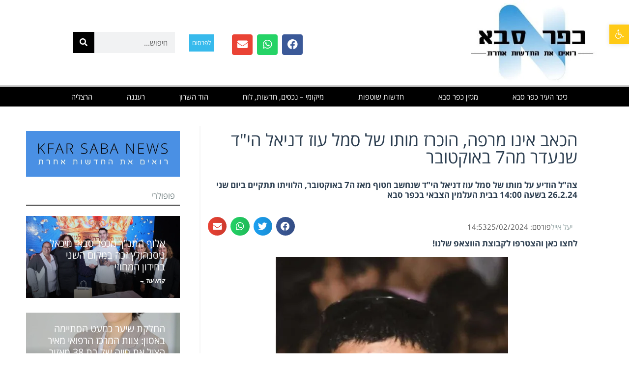

--- FILE ---
content_type: text/html; charset=UTF-8
request_url: https://kfarsaba.news/%D7%94%D7%9B%D7%90%D7%91-%D7%90%D7%99%D7%A0%D7%95-%D7%9E%D7%A8%D7%A4%D7%94-%D7%94%D7%95%D7%9B%D7%A8%D7%96-%D7%9E%D7%95%D7%AA%D7%95-%D7%A9%D7%9C-%D7%A1%D7%9E%D7%9C-%D7%A2%D7%95%D7%96-%D7%93%D7%A0/
body_size: 41709
content:
<!DOCTYPE html>
<!--[if lt IE 7]>
<html class="no-js lt-ie9 lt-ie8 lt-ie7" dir="rtl" lang="he-IL"> <![endif]-->
<!--[if IE 7]>
<html class="no-js lt-ie9 lt-ie8" dir="rtl" lang="he-IL"> <![endif]-->
<!--[if IE 8]>
<html class="no-js lt-ie9" dir="rtl" lang="he-IL"> <![endif]-->
<!--[if gt IE 8]><!--> <html class="no-js" dir="rtl" lang="he-IL"> <!--<![endif]-->
<head>
	<meta charset="utf-8" />
	<meta name="viewport" content="width=device-width, initial-scale=1.0" />
	<title>הכאב אינו מרפה, הוכרז מותו של סמל עוז דניאל הי&quot;ד שנעדר מה7 באוקטובר - כפר סבא ניוז</title>
	<meta name='robots' content='index, follow, max-image-preview:large, max-snippet:-1, max-video-preview:-1' />

	<!-- This site is optimized with the Yoast SEO plugin v26.8 - https://yoast.com/product/yoast-seo-wordpress/ -->
	<meta name="description" content="צה&quot;ל הודיע על מותו של סמל עוז דניאל הי&quot;ד שנחשב חטוף מאז ה7 באוקטובר, הלוויתו תתקיים ביום שני 26.2.24 בשעה 14:00 בבית העלמין הצבאי בכפר סבא" />
	<link rel="canonical" href="https://kfarsaba.news/הכאב-אינו-מרפה-הוכרז-מותו-של-סמל-עוז-דנ/" />
	<meta property="og:locale" content="he_IL" />
	<meta property="og:type" content="article" />
	<meta property="og:title" content="הכאב אינו מרפה, הוכרז מותו של סמל עוז דניאל הי&quot;ד שנעדר מה7 באוקטובר - כפר סבא ניוז" />
	<meta property="og:description" content="צה&quot;ל הודיע על מותו של סמל עוז דניאל הי&quot;ד שנחשב חטוף מאז ה7 באוקטובר, הלוויתו תתקיים ביום שני 26.2.24 בשעה 14:00 בבית העלמין הצבאי בכפר סבא" />
	<meta property="og:url" content="https://kfarsaba.news/הכאב-אינו-מרפה-הוכרז-מותו-של-סמל-עוז-דנ/" />
	<meta property="og:site_name" content="כפר סבא ניוז" />
	<meta property="article:publisher" content="https://www.facebook.com/raanana.newss/" />
	<meta property="article:published_time" content="2024-02-25T12:53:57+00:00" />
	<meta property="article:modified_time" content="2024-02-25T13:27:02+00:00" />
	<meta property="og:image" content="https://kfarsaba.news/wp-content/uploads/2024/02/WhatsApp-Image-2024-02-25-at-14.42.18.jpeg" />
	<meta property="og:image:width" content="556" />
	<meta property="og:image:height" content="1202" />
	<meta property="og:image:type" content="image/jpeg" />
	<meta name="author" content="יעל אייל" />
	<meta name="twitter:card" content="summary_large_image" />
	<meta name="twitter:label1" content="נכתב על יד" />
	<meta name="twitter:data1" content="יעל אייל" />
	<meta name="twitter:label2" content="זמן קריאה מוערך" />
	<meta name="twitter:data2" content="2 דקות" />
	<script data-jetpack-boost="ignore" type="application/ld+json" class="yoast-schema-graph">{"@context":"https://schema.org","@graph":[{"@type":"Article","@id":"https://kfarsaba.news/%d7%94%d7%9b%d7%90%d7%91-%d7%90%d7%99%d7%a0%d7%95-%d7%9e%d7%a8%d7%a4%d7%94-%d7%94%d7%95%d7%9b%d7%a8%d7%96-%d7%9e%d7%95%d7%aa%d7%95-%d7%a9%d7%9c-%d7%a1%d7%9e%d7%9c-%d7%a2%d7%95%d7%96-%d7%93%d7%a0/#article","isPartOf":{"@id":"https://kfarsaba.news/%d7%94%d7%9b%d7%90%d7%91-%d7%90%d7%99%d7%a0%d7%95-%d7%9e%d7%a8%d7%a4%d7%94-%d7%94%d7%95%d7%9b%d7%a8%d7%96-%d7%9e%d7%95%d7%aa%d7%95-%d7%a9%d7%9c-%d7%a1%d7%9e%d7%9c-%d7%a2%d7%95%d7%96-%d7%93%d7%a0/"},"author":{"name":"יעל אייל","@id":"https://kfarsaba.news/#/schema/person/f558c018e3e1910fae9a315c44a58931"},"headline":"הכאב אינו מרפה, הוכרז מותו של סמל עוז דניאל הי&quot;ד שנעדר מה7 באוקטובר","datePublished":"2024-02-25T12:53:57+00:00","dateModified":"2024-02-25T13:27:02+00:00","mainEntityOfPage":{"@id":"https://kfarsaba.news/%d7%94%d7%9b%d7%90%d7%91-%d7%90%d7%99%d7%a0%d7%95-%d7%9e%d7%a8%d7%a4%d7%94-%d7%94%d7%95%d7%9b%d7%a8%d7%96-%d7%9e%d7%95%d7%aa%d7%95-%d7%a9%d7%9c-%d7%a1%d7%9e%d7%9c-%d7%a2%d7%95%d7%96-%d7%93%d7%a0/"},"wordCount":2,"commentCount":0,"image":{"@id":"https://kfarsaba.news/%d7%94%d7%9b%d7%90%d7%91-%d7%90%d7%99%d7%a0%d7%95-%d7%9e%d7%a8%d7%a4%d7%94-%d7%94%d7%95%d7%9b%d7%a8%d7%96-%d7%9e%d7%95%d7%aa%d7%95-%d7%a9%d7%9c-%d7%a1%d7%9e%d7%9c-%d7%a2%d7%95%d7%96-%d7%93%d7%a0/#primaryimage"},"thumbnailUrl":"https://i0.wp.com/kfarsaba.news/wp-content/uploads/2024/02/WhatsApp-Image-2024-02-25-at-14.42.18.jpeg?fit=556%2C1202&ssl=1","articleSection":["חדשות שוטפות","סטריפ ראשי"],"inLanguage":"he-IL","potentialAction":[{"@type":"CommentAction","name":"Comment","target":["https://kfarsaba.news/%d7%94%d7%9b%d7%90%d7%91-%d7%90%d7%99%d7%a0%d7%95-%d7%9e%d7%a8%d7%a4%d7%94-%d7%94%d7%95%d7%9b%d7%a8%d7%96-%d7%9e%d7%95%d7%aa%d7%95-%d7%a9%d7%9c-%d7%a1%d7%9e%d7%9c-%d7%a2%d7%95%d7%96-%d7%93%d7%a0/#respond"]}]},{"@type":"WebPage","@id":"https://kfarsaba.news/%d7%94%d7%9b%d7%90%d7%91-%d7%90%d7%99%d7%a0%d7%95-%d7%9e%d7%a8%d7%a4%d7%94-%d7%94%d7%95%d7%9b%d7%a8%d7%96-%d7%9e%d7%95%d7%aa%d7%95-%d7%a9%d7%9c-%d7%a1%d7%9e%d7%9c-%d7%a2%d7%95%d7%96-%d7%93%d7%a0/","url":"https://kfarsaba.news/%d7%94%d7%9b%d7%90%d7%91-%d7%90%d7%99%d7%a0%d7%95-%d7%9e%d7%a8%d7%a4%d7%94-%d7%94%d7%95%d7%9b%d7%a8%d7%96-%d7%9e%d7%95%d7%aa%d7%95-%d7%a9%d7%9c-%d7%a1%d7%9e%d7%9c-%d7%a2%d7%95%d7%96-%d7%93%d7%a0/","name":"הכאב אינו מרפה, הוכרז מותו של סמל עוז דניאל הי\"ד שנעדר מה7 באוקטובר - כפר סבא ניוז","isPartOf":{"@id":"https://kfarsaba.news/#website"},"primaryImageOfPage":{"@id":"https://kfarsaba.news/%d7%94%d7%9b%d7%90%d7%91-%d7%90%d7%99%d7%a0%d7%95-%d7%9e%d7%a8%d7%a4%d7%94-%d7%94%d7%95%d7%9b%d7%a8%d7%96-%d7%9e%d7%95%d7%aa%d7%95-%d7%a9%d7%9c-%d7%a1%d7%9e%d7%9c-%d7%a2%d7%95%d7%96-%d7%93%d7%a0/#primaryimage"},"image":{"@id":"https://kfarsaba.news/%d7%94%d7%9b%d7%90%d7%91-%d7%90%d7%99%d7%a0%d7%95-%d7%9e%d7%a8%d7%a4%d7%94-%d7%94%d7%95%d7%9b%d7%a8%d7%96-%d7%9e%d7%95%d7%aa%d7%95-%d7%a9%d7%9c-%d7%a1%d7%9e%d7%9c-%d7%a2%d7%95%d7%96-%d7%93%d7%a0/#primaryimage"},"thumbnailUrl":"https://i0.wp.com/kfarsaba.news/wp-content/uploads/2024/02/WhatsApp-Image-2024-02-25-at-14.42.18.jpeg?fit=556%2C1202&ssl=1","datePublished":"2024-02-25T12:53:57+00:00","dateModified":"2024-02-25T13:27:02+00:00","author":{"@id":"https://kfarsaba.news/#/schema/person/f558c018e3e1910fae9a315c44a58931"},"description":"צה\"ל הודיע על מותו של סמל עוז דניאל הי\"ד שנחשב חטוף מאז ה7 באוקטובר, הלוויתו תתקיים ביום שני 26.2.24 בשעה 14:00 בבית העלמין הצבאי בכפר סבא","inLanguage":"he-IL","potentialAction":[{"@type":"ReadAction","target":["https://kfarsaba.news/%d7%94%d7%9b%d7%90%d7%91-%d7%90%d7%99%d7%a0%d7%95-%d7%9e%d7%a8%d7%a4%d7%94-%d7%94%d7%95%d7%9b%d7%a8%d7%96-%d7%9e%d7%95%d7%aa%d7%95-%d7%a9%d7%9c-%d7%a1%d7%9e%d7%9c-%d7%a2%d7%95%d7%96-%d7%93%d7%a0/"]}]},{"@type":"ImageObject","inLanguage":"he-IL","@id":"https://kfarsaba.news/%d7%94%d7%9b%d7%90%d7%91-%d7%90%d7%99%d7%a0%d7%95-%d7%9e%d7%a8%d7%a4%d7%94-%d7%94%d7%95%d7%9b%d7%a8%d7%96-%d7%9e%d7%95%d7%aa%d7%95-%d7%a9%d7%9c-%d7%a1%d7%9e%d7%9c-%d7%a2%d7%95%d7%96-%d7%93%d7%a0/#primaryimage","url":"https://i0.wp.com/kfarsaba.news/wp-content/uploads/2024/02/WhatsApp-Image-2024-02-25-at-14.42.18.jpeg?fit=556%2C1202&ssl=1","contentUrl":"https://i0.wp.com/kfarsaba.news/wp-content/uploads/2024/02/WhatsApp-Image-2024-02-25-at-14.42.18.jpeg?fit=556%2C1202&ssl=1","width":556,"height":1202,"caption":"גופתו של סמ״ר עוז דניאל ז״ל הושבה הלילה לישראל כפר סבא נפרדת עוז דניאל הי\"ד"},{"@type":"WebSite","@id":"https://kfarsaba.news/#website","url":"https://kfarsaba.news/","name":"כפר סבא ניוז","description":"חדשות כפר סבא כלכלה נדל&quot;ן מגזין פלילים אתר חדשות כפר סבא","potentialAction":[{"@type":"SearchAction","target":{"@type":"EntryPoint","urlTemplate":"https://kfarsaba.news/?s={search_term_string}"},"query-input":{"@type":"PropertyValueSpecification","valueRequired":true,"valueName":"search_term_string"}}],"inLanguage":"he-IL"},{"@type":"Person","@id":"https://kfarsaba.news/#/schema/person/f558c018e3e1910fae9a315c44a58931","name":"יעל אייל","image":{"@type":"ImageObject","inLanguage":"he-IL","@id":"https://kfarsaba.news/#/schema/person/image/","url":"https://secure.gravatar.com/avatar/bc6b713fa84c56e85e4c2ccde3703a9d514b100000e778b782557f1b3dc2ce02?s=96&d=mm&r=g","contentUrl":"https://secure.gravatar.com/avatar/bc6b713fa84c56e85e4c2ccde3703a9d514b100000e778b782557f1b3dc2ce02?s=96&d=mm&r=g","caption":"יעל אייל"},"url":"https://kfarsaba.news/author/yael-ayal/"}]}</script>
	<!-- / Yoast SEO plugin. -->


<link rel='dns-prefetch' href='//stats.wp.com' />
<link rel='dns-prefetch' href='//www.googletagmanager.com' />
<link rel='dns-prefetch' href='//pagead2.googlesyndication.com' />
<link rel='preconnect' href='//i0.wp.com' />
<link rel='preconnect' href='//c0.wp.com' />
<link rel="alternate" type="application/rss+xml" title="כפר סבא ניוז &laquo; פיד‏" href="https://kfarsaba.news/feed/" />
<link rel="alternate" type="application/rss+xml" title="כפר סבא ניוז &laquo; פיד תגובות‏" href="https://kfarsaba.news/comments/feed/" />
<link rel="alternate" type="application/rss+xml" title="כפר סבא ניוז &laquo; פיד תגובות של הכאב אינו מרפה, הוכרז מותו של סמל עוז דניאל הי&quot;ד שנעדר מה7 באוקטובר" href="https://kfarsaba.news/%d7%94%d7%9b%d7%90%d7%91-%d7%90%d7%99%d7%a0%d7%95-%d7%9e%d7%a8%d7%a4%d7%94-%d7%94%d7%95%d7%9b%d7%a8%d7%96-%d7%9e%d7%95%d7%aa%d7%95-%d7%a9%d7%9c-%d7%a1%d7%9e%d7%9c-%d7%a2%d7%95%d7%96-%d7%93%d7%a0/feed/" />
<link rel="alternate" title="oEmbed (JSON)" type="application/json+oembed" href="https://kfarsaba.news/wp-json/oembed/1.0/embed?url=https%3A%2F%2Fkfarsaba.news%2F%25d7%2594%25d7%259b%25d7%2590%25d7%2591-%25d7%2590%25d7%2599%25d7%25a0%25d7%2595-%25d7%259e%25d7%25a8%25d7%25a4%25d7%2594-%25d7%2594%25d7%2595%25d7%259b%25d7%25a8%25d7%2596-%25d7%259e%25d7%2595%25d7%25aa%25d7%2595-%25d7%25a9%25d7%259c-%25d7%25a1%25d7%259e%25d7%259c-%25d7%25a2%25d7%2595%25d7%2596-%25d7%2593%25d7%25a0%2F" />
<link rel="alternate" title="oEmbed (XML)" type="text/xml+oembed" href="https://kfarsaba.news/wp-json/oembed/1.0/embed?url=https%3A%2F%2Fkfarsaba.news%2F%25d7%2594%25d7%259b%25d7%2590%25d7%2591-%25d7%2590%25d7%2599%25d7%25a0%25d7%2595-%25d7%259e%25d7%25a8%25d7%25a4%25d7%2594-%25d7%2594%25d7%2595%25d7%259b%25d7%25a8%25d7%2596-%25d7%259e%25d7%2595%25d7%25aa%25d7%2595-%25d7%25a9%25d7%259c-%25d7%25a1%25d7%259e%25d7%259c-%25d7%25a2%25d7%2595%25d7%2596-%25d7%2593%25d7%25a0%2F&#038;format=xml" />
<!-- kfarsaba.news is managing ads with Advanced Ads 2.0.12 – https://wpadvancedads.com/ -->
		<link rel='stylesheet' id='all-css-1a223cfa45eceaaebdb2dd2803382e10' href='https://kfarsaba.news/wp-content/boost-cache/static/17a49756d9.min.css' type='text/css' media='all' />
<style id='wp-img-auto-sizes-contain-inline-css'>
img:is([sizes=auto i],[sizes^="auto," i]){contain-intrinsic-size:3000px 1500px}
/*# sourceURL=wp-img-auto-sizes-contain-inline-css */
</style>
<link rel='stylesheet' id='jetpack_related-posts-rtl-css' href='https://kfarsaba.news/wp-content/plugins/jetpack/modules/related-posts/related-posts-rtl.css?ver=20240116' media='all' />
<style id='wp-emoji-styles-inline-css'>

	img.wp-smiley, img.emoji {
		display: inline !important;
		border: none !important;
		box-shadow: none !important;
		height: 1em !important;
		width: 1em !important;
		margin: 0 0.07em !important;
		vertical-align: -0.1em !important;
		background: none !important;
		padding: 0 !important;
	}
/*# sourceURL=wp-emoji-styles-inline-css */
</style>
<style id='classic-theme-styles-inline-css'>
/*! This file is auto-generated */
.wp-block-button__link{color:#fff;background-color:#32373c;border-radius:9999px;box-shadow:none;text-decoration:none;padding:calc(.667em + 2px) calc(1.333em + 2px);font-size:1.125em}.wp-block-file__button{background:#32373c;color:#fff;text-decoration:none}
/*# sourceURL=/wp-includes/css/classic-themes.min.css */
</style>
<style id='ce4wp-subscribe-style-inline-css'>
.wp-block-ce4wp-subscribe{max-width:840px;margin:0 auto}.wp-block-ce4wp-subscribe .title{margin-bottom:0}.wp-block-ce4wp-subscribe .subTitle{margin-top:0;font-size:0.8em}.wp-block-ce4wp-subscribe .disclaimer{margin-top:5px;font-size:0.8em}.wp-block-ce4wp-subscribe .disclaimer .disclaimer-label{margin-left:10px}.wp-block-ce4wp-subscribe .inputBlock{width:100%;margin-bottom:10px}.wp-block-ce4wp-subscribe .inputBlock input{width:100%}.wp-block-ce4wp-subscribe .inputBlock label{display:inline-block}.wp-block-ce4wp-subscribe .submit-button{margin-top:25px;display:block}.wp-block-ce4wp-subscribe .required-text{display:inline-block;margin:0;padding:0;margin-left:0.3em}.wp-block-ce4wp-subscribe .onSubmission{height:0;max-width:840px;margin:0 auto}.wp-block-ce4wp-subscribe .firstNameSummary .lastNameSummary{text-transform:capitalize}.wp-block-ce4wp-subscribe .ce4wp-inline-notification{display:flex;flex-direction:row;align-items:center;padding:13px 10px;width:100%;height:40px;border-style:solid;border-color:orange;border-width:1px;border-left-width:4px;border-radius:3px;background:rgba(255,133,15,0.1);flex:none;order:0;flex-grow:1;margin:0px 0px}.wp-block-ce4wp-subscribe .ce4wp-inline-warning-text{font-style:normal;font-weight:normal;font-size:16px;line-height:20px;display:flex;align-items:center;color:#571600;margin-left:9px}.wp-block-ce4wp-subscribe .ce4wp-inline-warning-icon{color:orange}.wp-block-ce4wp-subscribe .ce4wp-inline-warning-arrow{color:#571600;margin-left:auto}.wp-block-ce4wp-subscribe .ce4wp-banner-clickable{cursor:pointer}.ce4wp-link{cursor:pointer}

.no-flex{display:block}.sub-header{margin-bottom:1em}


/*# sourceURL=https://kfarsaba.news/wp-content/plugins/creative-mail-by-constant-contact/assets/js/block/subscribe.css */
</style>
<style id='jetpack-sharing-buttons-style-inline-css'>
.jetpack-sharing-buttons__services-list{display:flex;flex-direction:row;flex-wrap:wrap;gap:0;list-style-type:none;margin:5px;padding:0}.jetpack-sharing-buttons__services-list.has-small-icon-size{font-size:12px}.jetpack-sharing-buttons__services-list.has-normal-icon-size{font-size:16px}.jetpack-sharing-buttons__services-list.has-large-icon-size{font-size:24px}.jetpack-sharing-buttons__services-list.has-huge-icon-size{font-size:36px}@media print{.jetpack-sharing-buttons__services-list{display:none!important}}.editor-styles-wrapper .wp-block-jetpack-sharing-buttons{gap:0;padding-inline-start:0}ul.jetpack-sharing-buttons__services-list.has-background{padding:1.25em 2.375em}
/*# sourceURL=https://kfarsaba.news/wp-content/plugins/jetpack/_inc/blocks/sharing-buttons/view.css */
</style>
<style id='global-styles-inline-css'>
:root{--wp--preset--aspect-ratio--square: 1;--wp--preset--aspect-ratio--4-3: 4/3;--wp--preset--aspect-ratio--3-4: 3/4;--wp--preset--aspect-ratio--3-2: 3/2;--wp--preset--aspect-ratio--2-3: 2/3;--wp--preset--aspect-ratio--16-9: 16/9;--wp--preset--aspect-ratio--9-16: 9/16;--wp--preset--color--black: #000000;--wp--preset--color--cyan-bluish-gray: #abb8c3;--wp--preset--color--white: #ffffff;--wp--preset--color--pale-pink: #f78da7;--wp--preset--color--vivid-red: #cf2e2e;--wp--preset--color--luminous-vivid-orange: #ff6900;--wp--preset--color--luminous-vivid-amber: #fcb900;--wp--preset--color--light-green-cyan: #7bdcb5;--wp--preset--color--vivid-green-cyan: #00d084;--wp--preset--color--pale-cyan-blue: #8ed1fc;--wp--preset--color--vivid-cyan-blue: #0693e3;--wp--preset--color--vivid-purple: #9b51e0;--wp--preset--gradient--vivid-cyan-blue-to-vivid-purple: linear-gradient(135deg,rgb(6,147,227) 0%,rgb(155,81,224) 100%);--wp--preset--gradient--light-green-cyan-to-vivid-green-cyan: linear-gradient(135deg,rgb(122,220,180) 0%,rgb(0,208,130) 100%);--wp--preset--gradient--luminous-vivid-amber-to-luminous-vivid-orange: linear-gradient(135deg,rgb(252,185,0) 0%,rgb(255,105,0) 100%);--wp--preset--gradient--luminous-vivid-orange-to-vivid-red: linear-gradient(135deg,rgb(255,105,0) 0%,rgb(207,46,46) 100%);--wp--preset--gradient--very-light-gray-to-cyan-bluish-gray: linear-gradient(135deg,rgb(238,238,238) 0%,rgb(169,184,195) 100%);--wp--preset--gradient--cool-to-warm-spectrum: linear-gradient(135deg,rgb(74,234,220) 0%,rgb(151,120,209) 20%,rgb(207,42,186) 40%,rgb(238,44,130) 60%,rgb(251,105,98) 80%,rgb(254,248,76) 100%);--wp--preset--gradient--blush-light-purple: linear-gradient(135deg,rgb(255,206,236) 0%,rgb(152,150,240) 100%);--wp--preset--gradient--blush-bordeaux: linear-gradient(135deg,rgb(254,205,165) 0%,rgb(254,45,45) 50%,rgb(107,0,62) 100%);--wp--preset--gradient--luminous-dusk: linear-gradient(135deg,rgb(255,203,112) 0%,rgb(199,81,192) 50%,rgb(65,88,208) 100%);--wp--preset--gradient--pale-ocean: linear-gradient(135deg,rgb(255,245,203) 0%,rgb(182,227,212) 50%,rgb(51,167,181) 100%);--wp--preset--gradient--electric-grass: linear-gradient(135deg,rgb(202,248,128) 0%,rgb(113,206,126) 100%);--wp--preset--gradient--midnight: linear-gradient(135deg,rgb(2,3,129) 0%,rgb(40,116,252) 100%);--wp--preset--font-size--small: 13px;--wp--preset--font-size--medium: 20px;--wp--preset--font-size--large: 36px;--wp--preset--font-size--x-large: 42px;--wp--preset--spacing--20: 0.44rem;--wp--preset--spacing--30: 0.67rem;--wp--preset--spacing--40: 1rem;--wp--preset--spacing--50: 1.5rem;--wp--preset--spacing--60: 2.25rem;--wp--preset--spacing--70: 3.38rem;--wp--preset--spacing--80: 5.06rem;--wp--preset--shadow--natural: 6px 6px 9px rgba(0, 0, 0, 0.2);--wp--preset--shadow--deep: 12px 12px 50px rgba(0, 0, 0, 0.4);--wp--preset--shadow--sharp: 6px 6px 0px rgba(0, 0, 0, 0.2);--wp--preset--shadow--outlined: 6px 6px 0px -3px rgb(255, 255, 255), 6px 6px rgb(0, 0, 0);--wp--preset--shadow--crisp: 6px 6px 0px rgb(0, 0, 0);}:where(.is-layout-flex){gap: 0.5em;}:where(.is-layout-grid){gap: 0.5em;}body .is-layout-flex{display: flex;}.is-layout-flex{flex-wrap: wrap;align-items: center;}.is-layout-flex > :is(*, div){margin: 0;}body .is-layout-grid{display: grid;}.is-layout-grid > :is(*, div){margin: 0;}:where(.wp-block-columns.is-layout-flex){gap: 2em;}:where(.wp-block-columns.is-layout-grid){gap: 2em;}:where(.wp-block-post-template.is-layout-flex){gap: 1.25em;}:where(.wp-block-post-template.is-layout-grid){gap: 1.25em;}.has-black-color{color: var(--wp--preset--color--black) !important;}.has-cyan-bluish-gray-color{color: var(--wp--preset--color--cyan-bluish-gray) !important;}.has-white-color{color: var(--wp--preset--color--white) !important;}.has-pale-pink-color{color: var(--wp--preset--color--pale-pink) !important;}.has-vivid-red-color{color: var(--wp--preset--color--vivid-red) !important;}.has-luminous-vivid-orange-color{color: var(--wp--preset--color--luminous-vivid-orange) !important;}.has-luminous-vivid-amber-color{color: var(--wp--preset--color--luminous-vivid-amber) !important;}.has-light-green-cyan-color{color: var(--wp--preset--color--light-green-cyan) !important;}.has-vivid-green-cyan-color{color: var(--wp--preset--color--vivid-green-cyan) !important;}.has-pale-cyan-blue-color{color: var(--wp--preset--color--pale-cyan-blue) !important;}.has-vivid-cyan-blue-color{color: var(--wp--preset--color--vivid-cyan-blue) !important;}.has-vivid-purple-color{color: var(--wp--preset--color--vivid-purple) !important;}.has-black-background-color{background-color: var(--wp--preset--color--black) !important;}.has-cyan-bluish-gray-background-color{background-color: var(--wp--preset--color--cyan-bluish-gray) !important;}.has-white-background-color{background-color: var(--wp--preset--color--white) !important;}.has-pale-pink-background-color{background-color: var(--wp--preset--color--pale-pink) !important;}.has-vivid-red-background-color{background-color: var(--wp--preset--color--vivid-red) !important;}.has-luminous-vivid-orange-background-color{background-color: var(--wp--preset--color--luminous-vivid-orange) !important;}.has-luminous-vivid-amber-background-color{background-color: var(--wp--preset--color--luminous-vivid-amber) !important;}.has-light-green-cyan-background-color{background-color: var(--wp--preset--color--light-green-cyan) !important;}.has-vivid-green-cyan-background-color{background-color: var(--wp--preset--color--vivid-green-cyan) !important;}.has-pale-cyan-blue-background-color{background-color: var(--wp--preset--color--pale-cyan-blue) !important;}.has-vivid-cyan-blue-background-color{background-color: var(--wp--preset--color--vivid-cyan-blue) !important;}.has-vivid-purple-background-color{background-color: var(--wp--preset--color--vivid-purple) !important;}.has-black-border-color{border-color: var(--wp--preset--color--black) !important;}.has-cyan-bluish-gray-border-color{border-color: var(--wp--preset--color--cyan-bluish-gray) !important;}.has-white-border-color{border-color: var(--wp--preset--color--white) !important;}.has-pale-pink-border-color{border-color: var(--wp--preset--color--pale-pink) !important;}.has-vivid-red-border-color{border-color: var(--wp--preset--color--vivid-red) !important;}.has-luminous-vivid-orange-border-color{border-color: var(--wp--preset--color--luminous-vivid-orange) !important;}.has-luminous-vivid-amber-border-color{border-color: var(--wp--preset--color--luminous-vivid-amber) !important;}.has-light-green-cyan-border-color{border-color: var(--wp--preset--color--light-green-cyan) !important;}.has-vivid-green-cyan-border-color{border-color: var(--wp--preset--color--vivid-green-cyan) !important;}.has-pale-cyan-blue-border-color{border-color: var(--wp--preset--color--pale-cyan-blue) !important;}.has-vivid-cyan-blue-border-color{border-color: var(--wp--preset--color--vivid-cyan-blue) !important;}.has-vivid-purple-border-color{border-color: var(--wp--preset--color--vivid-purple) !important;}.has-vivid-cyan-blue-to-vivid-purple-gradient-background{background: var(--wp--preset--gradient--vivid-cyan-blue-to-vivid-purple) !important;}.has-light-green-cyan-to-vivid-green-cyan-gradient-background{background: var(--wp--preset--gradient--light-green-cyan-to-vivid-green-cyan) !important;}.has-luminous-vivid-amber-to-luminous-vivid-orange-gradient-background{background: var(--wp--preset--gradient--luminous-vivid-amber-to-luminous-vivid-orange) !important;}.has-luminous-vivid-orange-to-vivid-red-gradient-background{background: var(--wp--preset--gradient--luminous-vivid-orange-to-vivid-red) !important;}.has-very-light-gray-to-cyan-bluish-gray-gradient-background{background: var(--wp--preset--gradient--very-light-gray-to-cyan-bluish-gray) !important;}.has-cool-to-warm-spectrum-gradient-background{background: var(--wp--preset--gradient--cool-to-warm-spectrum) !important;}.has-blush-light-purple-gradient-background{background: var(--wp--preset--gradient--blush-light-purple) !important;}.has-blush-bordeaux-gradient-background{background: var(--wp--preset--gradient--blush-bordeaux) !important;}.has-luminous-dusk-gradient-background{background: var(--wp--preset--gradient--luminous-dusk) !important;}.has-pale-ocean-gradient-background{background: var(--wp--preset--gradient--pale-ocean) !important;}.has-electric-grass-gradient-background{background: var(--wp--preset--gradient--electric-grass) !important;}.has-midnight-gradient-background{background: var(--wp--preset--gradient--midnight) !important;}.has-small-font-size{font-size: var(--wp--preset--font-size--small) !important;}.has-medium-font-size{font-size: var(--wp--preset--font-size--medium) !important;}.has-large-font-size{font-size: var(--wp--preset--font-size--large) !important;}.has-x-large-font-size{font-size: var(--wp--preset--font-size--x-large) !important;}
:where(.wp-block-post-template.is-layout-flex){gap: 1.25em;}:where(.wp-block-post-template.is-layout-grid){gap: 1.25em;}
:where(.wp-block-term-template.is-layout-flex){gap: 1.25em;}:where(.wp-block-term-template.is-layout-grid){gap: 1.25em;}
:where(.wp-block-columns.is-layout-flex){gap: 2em;}:where(.wp-block-columns.is-layout-grid){gap: 2em;}
:root :where(.wp-block-pullquote){font-size: 1.5em;line-height: 1.6;}
/*# sourceURL=global-styles-inline-css */
</style>






<link rel="https://api.w.org/" href="https://kfarsaba.news/wp-json/" /><link rel="alternate" title="JSON" type="application/json" href="https://kfarsaba.news/wp-json/wp/v2/posts/20767" /><link rel="EditURI" type="application/rsd+xml" title="RSD" href="https://kfarsaba.news/xmlrpc.php?rsd" />
<meta name="generator" content="WordPress 6.9" />
<link rel='shortlink' href='https://kfarsaba.news/?p=20767' />
<meta name="generator" content="Site Kit by Google 1.163.0" /><!-- Facebook Pixel Code -->

<noscript><img height="1" width="1" style="display:none"
  src="https://www.facebook.com/tr?id=447295172938964&ev=PageView&noscript=1"
/></noscript>
<!-- End Facebook Pixel Code -->	<style>img#wpstats{display:none}</style>
		<style type="text/css">
#pojo-a11y-toolbar .pojo-a11y-toolbar-toggle a{ background-color: #ffca16;	color: #ffffff;}
#pojo-a11y-toolbar .pojo-a11y-toolbar-overlay, #pojo-a11y-toolbar .pojo-a11y-toolbar-overlay ul.pojo-a11y-toolbar-items.pojo-a11y-links{ border-color: #ffca16;}
body.pojo-a11y-focusable a:focus{ outline-style: solid !important;	outline-width: 1px !important;	outline-color: #FF0000 !important;}
#pojo-a11y-toolbar{ top: 50px !important;}
#pojo-a11y-toolbar .pojo-a11y-toolbar-overlay{ background-color: #ffffff;}
#pojo-a11y-toolbar .pojo-a11y-toolbar-overlay ul.pojo-a11y-toolbar-items li.pojo-a11y-toolbar-item a, #pojo-a11y-toolbar .pojo-a11y-toolbar-overlay p.pojo-a11y-toolbar-title{ color: #333333;}
#pojo-a11y-toolbar .pojo-a11y-toolbar-overlay ul.pojo-a11y-toolbar-items li.pojo-a11y-toolbar-item a.active{ background-color: #4054b2;	color: #ffffff;}
@media (max-width: 767px) { #pojo-a11y-toolbar { top: 50px !important; } }</style><style type="text/css" id="kfars-layer-custom-css"></style>
		<link rel="stylesheet" type="text/css" href="https://fonts.googleapis.com/css?family=Montserrat:100,100italic,200,200italic,300,300italic,400,400italic,500,500italic,600,600italic,700,700italic,800,800italic,900,900italic|Open+Sans:100,100italic,200,200italic,300,300italic,400,400italic,500,500italic,600,600italic,700,700italic,800,800italic,900,900italic|Roboto:100,100italic,200,200italic,300,300italic,400,400italic,500,500italic,600,600italic,700,700italic,800,800italic,900,900italic|Heebo:100,100italic,200,200italic,300,300italic,400,400italic,500,500italic,600,600italic,700,700italic,800,800italic,900,900italic|Droid+Serif:100,100italic,200,200italic,300,300italic,400,400italic,500,500italic,600,600italic,700,700italic,800,800italic,900,900italic&subset=hebrew"><style type="text/css">body{background-color: rgba(236, 240, 241, 1);background-position: top center;background-repeat: repeat;background-size: auto;background-attachment: scroll;color: #5e5e5e; font-family: 'Open Sans Hebrew', Arial, sans-serif; font-weight: normal; font-size: 15px;line-height: 2em;}#primary{background-color: rgba(255, 255, 255, 1);background-position: top center;background-repeat: repeat;background-size: auto;background-attachment: scroll;}button,.button,#commentform .button{color: #ffffff; font-family: 'Montserrat', Arial, sans-serif; font-weight: bold; font-size: 15px;text-transform: uppercase;background-color: #e74c3c;border-color: #e74c3c;}button:hover,.button:hover,#commentform .button:hover{color: #e74c3c;background-color: #ffffff;border-color: #e74c3c;}div.logo-text a{color: #34495e; font-family: 'Montserrat', Arial, sans-serif; font-weight: bold; font-size: 44px;line-height: 1;}.logo{margin-top: 30px;margin-bottom: 30px;}#top-bar{background-color: rgba(44, 62, 80, 1);background-position: top center;background-repeat: repeat-x;background-size: auto;background-attachment: scroll;}#top-bar, #top-bar .widget-title{color: #ecf0f1; font-family: 'Open Sans', Arial, sans-serif; font-weight: 600; font-size: 12px;text-transform: uppercase;letter-spacing: 0px;font-style: normal;line-height: 45px;}#top-bar a{color: #ecf0f1;}#top-bar a:hover{color: #e74c3c;}#header, .sticky-header{background-color: rgba(255, 255, 255, 1);background-position: top center;background-repeat: repeat-x;background-size: auto;background-attachment: scroll;}.sf-menu a, .mobile-menu a{color: #2c3e50; font-family: 'Montserrat', Arial, sans-serif; font-weight: 400; font-size: 15px;text-transform: uppercase;}.sf-menu a:hover,.sf-menu li.active a, .sf-menu li.current-menu-item > a,.sf-menu .sfHover > a,.sf-menu .sfHover > li.current-menu-item > a,.sf-menu li.current-menu-ancestor > a,.mobile-menu a:hover,.mobile-menu li.current-menu-item > a, a.search-toggle .fa-times{color: #e74c3c;}.nav-main .sf-menu .sub-menu{background-color: #2c3e50;}.nav-main .sf-menu .sub-menu li:hover > a,.nav-main .sf-menu .sub-menu li.current-menu-item > a{background-color: #e74c3c;color: #ecf0f1;}.nav-main .sf-menu .sub-menu li a{color: #ecf0f1; font-family: 'Roboto', Arial, sans-serif; font-weight: 400; font-size: 13px;text-transform: capitalize;line-height: 3.3em;}.search-section{background-color: rgba(231, 76, 60, 1);background-position: top center;background-repeat: repeat-x;background-size: auto;background-attachment: scroll;}.search-section,.search-section .form-search .field{color: #ecf0f1;}#sub-header{background-color: rgba(236, 240, 241, 1);background-position: top center;background-repeat: repeat-x;background-size: auto;background-attachment: scroll;}#sub-header, #sub-header .widget-title{color: #6b7677; font-family: 'Heebo', Arial, sans-serif; font-weight: normal; font-size: 13px;text-transform: none;letter-spacing: 1.5px;font-style: italic;line-height: 70px;}#sub-header a{color: #7f8c8d;}#sub-header a:hover{color: #e74c3c;}#title-bar{height: 100px;line-height: 100px;color: #7f8c8d; font-family: 'Montserrat', Arial, sans-serif; font-weight: normal; font-size: 17px;text-transform: uppercase;}#title-bar.title-bar-style-custom_bg{background-color: rgba(236, 240, 241, 1);background-position: center center;background-repeat: repeat;background-size: cover;background-attachment: scroll;}#title-bar div.breadcrumbs, #title-bar div.breadcrumbs a{color: #7f8c8d; font-family: 'Droid Serif', Arial, sans-serif; font-weight: normal; font-size: 11px;text-transform: uppercase;letter-spacing: 1.2px;font-style: italic;}a{color: #95a5a6;}a:hover, a:focus{color: #e74c3c;}::selection{color: #ffffff;background: #e74c3c;}::-moz-selection{color: #ffffff;background: #e74c3c;}h1{color: #2c3e50; font-family: 'Open Sans Hebrew', Arial, sans-serif; font-weight: 500; font-size: 35px;text-transform: none;font-style: normal;line-height: 1.3em;}h2{color: #2c3e50; font-family: 'Open Sans Hebrew', Arial, sans-serif; font-weight: 200; font-size: 32px;text-transform: none;font-style: normal;line-height: 1.3em;}h3{color: #2c3e50; font-family: 'Open Sans Hebrew', Arial, sans-serif; font-weight: normal; font-size: 18px;text-transform: none;font-style: italic;line-height: 31px;}h4{color: #2c3e50; font-family: 'Open Sans Hebrew', Arial, sans-serif; font-weight: bold; font-size: 17px;text-transform: none;font-style: normal;line-height: 1.2em;}h5{color: #7f8c8d; font-family: 'Open Sans Hebrew', Arial, sans-serif; font-weight: bold; font-size: 15px;text-transform: none;font-style: normal;line-height: 1.2em;}h6{color: #e74c3c; font-family: 'Open Sans Hebrew', Arial, sans-serif; font-weight: normal; font-size: 17px;text-transform: none;font-style: normal;line-height: 1.5em;}h3.media-heading{color: #2c3e50; font-family: 'Open Sans Hebrew', Arial, sans-serif; font-weight: 500; font-size: 21px;text-transform: none;font-style: normal;line-height: 1.2em;}.media.list-two h3.media-heading{color: #2c3e50; font-family: 'Open Sans Hebrew', Arial, sans-serif; font-weight: normal; font-size: 16px;text-transform: none;font-style: normal;line-height: 1.2em;}.media.list-three h3.media-heading{color: #2c3e50; font-family: 'Open Sans Hebrew', Arial, sans-serif; font-weight: normal; font-size: 15px;text-transform: none;font-style: normal;line-height: 1.2em;}.media.list-format h3.media-heading{color: #2c3e50; font-family: 'Open Sans Hebrew', Arial, sans-serif; font-weight: 500; font-size: 27px;text-transform: none;font-style: normal;line-height: 30px;}.grid-item.grid-one h4.grid-heading{color: #2c3e50; font-family: 'Open Sans Hebrew', Arial, sans-serif; font-weight: 500; font-size: 20px;text-transform: none;font-style: normal;line-height: 1.2em;}.grid-item.grid-two h4.grid-heading{color: #2c3e50; font-family: 'Open Sans Hebrew', Arial, sans-serif; font-weight: 500; font-size: 21px;text-transform: none;font-style: normal;line-height: 1.2em;}.grid-item.grid-three h4.grid-heading{color: #2c3e50; font-family: 'Open Sans Hebrew', Arial, sans-serif; font-weight: 500; font-size: 19px;text-transform: none;font-style: normal;line-height: 1.3em;}.grid-item.grid-four h4.grid-heading{color: #2c3e50; font-family: 'Open Sans Hebrew', Arial, sans-serif; font-weight: 500; font-size: 17px;text-transform: none;font-style: normal;line-height: 1.2em;}.grid-item.cover-item .caption .grid-heading,.grid-item.cover-item .caption .entry-meta span,.grid-item.cover-item .caption .entry-excerpt p,.grid-item.cover-item .caption .read-more{color: #ffffff;}.posts-group .featured-post h3.media-heading,.posts-group .featured-post h3.grid-heading{color: #2c3e50; font-family: 'Open Sans Hebrew', Arial, sans-serif; font-weight: bold; font-size: 21px;text-transform: none;font-style: normal;line-height: 1.2em;}.posts-group h3.media-heading,.posts-group h4.grid-heading{color: #2c3e50; font-family: 'Open Sans Hebrew', Arial, sans-serif; font-weight: 500; font-size: 15px;text-transform: none;font-style: normal;line-height: 20px;}.entry-meta > span, .more-link span,.read-more{color: #95a5a6; font-family: 'Open Sans Hebrew', Arial, sans-serif; font-weight: bold; font-size: 11px;text-transform: none;font-style: italic;}.entry-post .entry-meta > span{color: #95a5a6; font-family: 'Open Sans Hebrew', Arial, sans-serif; font-weight: normal; font-size: 12px;text-transform: none;font-style: normal;line-height: 1em;}.entry-excerpt{color: #5e5e5e; font-family: 'Open Sans Hebrew', Arial, sans-serif; font-weight: normal; font-size: 15px;text-transform: none;font-style: normal;line-height: 1.3em;}.entry-post .entry-excerpt{color: #5e5e5e; font-family: 'Open Sans Hebrew', Arial, sans-serif; font-weight: bold; font-size: 17px;text-transform: none;font-style: italic;line-height: 20px;}.category-label{color: #ffffff; font-family: 'Open Sans Hebrew', Arial, sans-serif; font-weight: normal; font-size: 11px;text-transform: none;font-style: normal;}#primary #breadcrumbs,#primary #breadcrumbs a, nav.post-navigation{color: #7f8c8d; font-family: 'Open Sans Hebrew', Arial, sans-serif; font-weight: bold; font-size: 11px;text-transform: none;font-style: italic;line-height: 2em;}#sidebar{color: #5e5e5e; font-family: 'Roboto', Arial, sans-serif; font-weight: normal; font-size: 15px;text-transform: none;font-style: normal;line-height: 21px;}#sidebar a{color: #5e5e5e;}#sidebar a:hover{color: #e74c3c;}#sidebar .widget-title{color: #7f8c8d; font-family: 'Montserrat', Arial, sans-serif; font-weight: bold; font-size: 15px;text-transform: uppercase;font-style: normal;line-height: 1;}#footer-widgets{background-color: rgba(0, 0, 0, 1);background-position: top center;background-repeat: repeat;background-size: auto;background-attachment: scroll;color: #ecf0f1; font-family: 'Roboto', Arial, sans-serif; font-weight: normal; font-size: 14px;text-transform: none;font-style: normal;line-height: 1.5em;}#footer-widgets a{color: #ecf0f1;}#footer-widgets a:hover{color: #ffca16;}#footer-widgets .widget-title{color: #4a90e2; font-family: 'Montserrat', Arial, sans-serif; font-weight: normal; font-size: 17px;text-transform: uppercase;font-style: normal;line-height: 2;}#footer-copyright{background-color: rgba(0, 0, 0, 1);background-position: top center;background-repeat: repeat;background-size: auto;background-attachment: scroll;color: #08080a; font-family: 'Montserrat', Arial, sans-serif; font-weight: normal; font-size: 10px;text-transform: uppercase;font-style: normal;line-height: 70px;}#footer-copyright a{color: #0a090a;}#footer-copyright a:hover{color: #ffffff;}#pojo-scroll-up{width: 50px;height: 50px;line-height: 50px;background-color: rgba(51, 51, 51, 0.6);background-position: top center;background-repeat: repeat;background-size: auto;background-attachment: scroll;}#pojo-scroll-up a{color: #eeeeee;}#primary #main.sidebar-right,#primary #main.sidebar-left,.align-pagination .pagination,.single .entry-post .entry-meta, body.rtl #primary #main.sidebar-right,body.rtl #primary #main.sidebar-left,.media .media-body,.media.list-format .media-body, .media.grid-item .item-inner,.media.grid-item.list-two:nth-child(n+3) .item-inner,.media.grid-item.list-three:nth-child(n+4) .item-inner,.posts-group.featured-list-aside .media.list-item .item-inner, .posts-group .grid-item.media.featured-post .item-inner,.posts-group .grid-item.media.list-item:nth-child(n+4) .item-inner,.posts-group.featured-list-aside .media.list-item:nth-child(n+3) .item-inner,.posts-group.featured-list-two-below .media.featured-post .media-body,.posts-group.featured-list-below .grid-item, .posts-group.featured-list-below .media,nav.post-navigation,.commentlist li{border-color: #7f8c8d;}#footer-copyright .content-copyright{border-color: #7f8c8d;}.sf-menu a, .menu-no-found,.sf-menu li.pojo-menu-search,.search-header{line-height: 90px;}.sf-menu li:hover ul, .sf-menu li.sfHover ul{top: 90px;}a.search-toggle{color: #2c3e50;}.navbar-toggle{border-color: #2c3e50;}.icon-bar{background-color: #2c3e50;}#top-bar ul.social-links li a .social-icon:before{line-height: 45px;height: 45px;width: 45px;}#sub-header ul.social-links li a .social-icon:before{line-height: 70px;height: 70px;width: 70px;}			.category-label {background-color: rgba(52,73,94,0.8);}
			#primary .widget-inner .pb-widget-title span:before,#primary .pb-widget-inner .pb-widget-title span:before,#primary .widget-inner .widget-title span:after,#primary .pb-widget-inner .widget-title span:after  {background-color:  #34495e;}
			#primary .widget-inner .pb-widget-title span:before,#primary .pb-widget-inner .pb-widget-title span:before,#primary .widget-inner .widget-title span:after,#primary .pb-widget-inner .widget-title span:after  {background-color:  #34495e;}
			.align-pagination .pagination > li > a:hover,.align-pagination .pagination > li > span:hover,.align-pagination .pagination > .active > a,.align-pagination .pagination > .active > span,.align-pagination .pagination > .active > a:hover,.align-pagination .pagination > .active > span:hover,.align-pagination .pagination > .active > a:focus,.align-pagination .pagination > .active > span:focus {background-color: #ecf0f1; color: #34495e;}
			.entry-tags a {background-color: #ecf0f1;}
			.entry-tags a:hover {background-color: #34495e; color: #ecf0f1;}
			.author-info {background-color: #34495e;color: #ecf0f1;}
			.author-info .author-link, .author-info h3,.author-info h4,.author-info h4 small {color: #ecf0f1;}
			.category-filters li a {color: #ecf0f1;}
			.category-filters li a:hover,.category-filters li a.active {color: #34495e;}
			.navbar-toggle:hover .icon-bar, .navbar-toggle:focus .icon-bar {background-color: #34495e;}
			#comments,#respond {background-color: #ecf0f1;}
			#primary .widget .widget-title span:after, #primary .pb-widget-inner .pb-widget-title span:before {background-color: #34495e;}.sf-menu > li.theme-color-1.active > a > span, .sf-menu > li.theme-color-1:hover > a > span, .sf-menu > li.theme-color-1.current-menu-item > a > span, .sf-menu > li.theme-color-1.current-menu-parent > a > span, .sf-menu > li.theme-color-1.current-menu-ancestor > a > span, .sf-menu > li.theme-color-1.current_page_item > a > span, .sf-menu > li.theme-color-1.current_page_paren > a > span, .sf-menu > li.theme-color-1.current_page_ancestor > a > span {color: #e74c3c;}
			#primary .theme-color-1 .category-label {background-color: rgba(231,76,60, 0.8);}
			#primary .theme-color-1 .widget-inner .pb-widget-title span:before,#primary .theme-color-1 .pb-widget-inner .pb-widget-title span:after,#primary .theme-color-1 .widget-title span:after,#primary .theme-color-1 .pb-widget-inner .widget-title span:after {background-color: #e74c3c;}.sf-menu > li.theme-color-2.active > a > span, .sf-menu > li.theme-color-2:hover > a > span, .sf-menu > li.theme-color-2.current-menu-item > a > span, .sf-menu > li.theme-color-2.current-menu-parent > a > span, .sf-menu > li.theme-color-2.current-menu-ancestor > a > span, .sf-menu > li.theme-color-2.current_page_item > a > span, .sf-menu > li.theme-color-2.current_page_paren > a > span, .sf-menu > li.theme-color-2.current_page_ancestor > a > span {color: #e67e22;}
			#primary .theme-color-2 .category-label {background-color: rgba(230,126,34, 0.8);}
			#primary .theme-color-2 .widget-inner .pb-widget-title span:before,#primary .theme-color-2 .pb-widget-inner .pb-widget-title span:after,#primary .theme-color-2 .widget-title span:after,#primary .theme-color-2 .pb-widget-inner .widget-title span:after {background-color: #e67e22;}.sf-menu > li.theme-color-3.active > a > span, .sf-menu > li.theme-color-3:hover > a > span, .sf-menu > li.theme-color-3.current-menu-item > a > span, .sf-menu > li.theme-color-3.current-menu-parent > a > span, .sf-menu > li.theme-color-3.current-menu-ancestor > a > span, .sf-menu > li.theme-color-3.current_page_item > a > span, .sf-menu > li.theme-color-3.current_page_paren > a > span, .sf-menu > li.theme-color-3.current_page_ancestor > a > span {color: #f1c40f;}
			#primary .theme-color-3 .category-label {background-color: rgba(241,196,15, 0.8);}
			#primary .theme-color-3 .widget-inner .pb-widget-title span:before,#primary .theme-color-3 .pb-widget-inner .pb-widget-title span:after,#primary .theme-color-3 .widget-title span:after,#primary .theme-color-3 .pb-widget-inner .widget-title span:after {background-color: #f1c40f;}.sf-menu > li.theme-color-4.active > a > span, .sf-menu > li.theme-color-4:hover > a > span, .sf-menu > li.theme-color-4.current-menu-item > a > span, .sf-menu > li.theme-color-4.current-menu-parent > a > span, .sf-menu > li.theme-color-4.current-menu-ancestor > a > span, .sf-menu > li.theme-color-4.current_page_item > a > span, .sf-menu > li.theme-color-4.current_page_paren > a > span, .sf-menu > li.theme-color-4.current_page_ancestor > a > span {color: #1abc9c;}
			#primary .theme-color-4 .category-label {background-color: rgba(26,188,156, 0.8);}
			#primary .theme-color-4 .widget-inner .pb-widget-title span:before,#primary .theme-color-4 .pb-widget-inner .pb-widget-title span:after,#primary .theme-color-4 .widget-title span:after,#primary .theme-color-4 .pb-widget-inner .widget-title span:after {background-color: #1abc9c;}.sf-menu > li.theme-color-5.active > a > span, .sf-menu > li.theme-color-5:hover > a > span, .sf-menu > li.theme-color-5.current-menu-item > a > span, .sf-menu > li.theme-color-5.current-menu-parent > a > span, .sf-menu > li.theme-color-5.current-menu-ancestor > a > span, .sf-menu > li.theme-color-5.current_page_item > a > span, .sf-menu > li.theme-color-5.current_page_paren > a > span, .sf-menu > li.theme-color-5.current_page_ancestor > a > span {color: #2ecc71;}
			#primary .theme-color-5 .category-label {background-color: rgba(46,204,113, 0.8);}
			#primary .theme-color-5 .widget-inner .pb-widget-title span:before,#primary .theme-color-5 .pb-widget-inner .pb-widget-title span:after,#primary .theme-color-5 .widget-title span:after,#primary .theme-color-5 .pb-widget-inner .widget-title span:after {background-color: #2ecc71;}.sf-menu > li.theme-color-6.active > a > span, .sf-menu > li.theme-color-6:hover > a > span, .sf-menu > li.theme-color-6.current-menu-item > a > span, .sf-menu > li.theme-color-6.current-menu-parent > a > span, .sf-menu > li.theme-color-6.current-menu-ancestor > a > span, .sf-menu > li.theme-color-6.current_page_item > a > span, .sf-menu > li.theme-color-6.current_page_paren > a > span, .sf-menu > li.theme-color-6.current_page_ancestor > a > span {color: #3498db;}
			#primary .theme-color-6 .category-label {background-color: rgba(52,152,219, 0.8);}
			#primary .theme-color-6 .widget-inner .pb-widget-title span:before,#primary .theme-color-6 .pb-widget-inner .pb-widget-title span:after,#primary .theme-color-6 .widget-title span:after,#primary .theme-color-6 .pb-widget-inner .widget-title span:after {background-color: #3498db;}.sf-menu > li.theme-color-7.active > a > span, .sf-menu > li.theme-color-7:hover > a > span, .sf-menu > li.theme-color-7.current-menu-item > a > span, .sf-menu > li.theme-color-7.current-menu-parent > a > span, .sf-menu > li.theme-color-7.current-menu-ancestor > a > span, .sf-menu > li.theme-color-7.current_page_item > a > span, .sf-menu > li.theme-color-7.current_page_paren > a > span, .sf-menu > li.theme-color-7.current_page_ancestor > a > span {color: #9b59b6;}
			#primary .theme-color-7 .category-label {background-color: rgba(155,89,182, 0.8);}
			#primary .theme-color-7 .widget-inner .pb-widget-title span:before,#primary .theme-color-7 .pb-widget-inner .pb-widget-title span:after,#primary .theme-color-7 .widget-title span:after,#primary .theme-color-7 .pb-widget-inner .widget-title span:after {background-color: #9b59b6;}.sf-menu > li.theme-color-8.active > a > span, .sf-menu > li.theme-color-8:hover > a > span, .sf-menu > li.theme-color-8.current-menu-item > a > span, .sf-menu > li.theme-color-8.current-menu-parent > a > span, .sf-menu > li.theme-color-8.current-menu-ancestor > a > span, .sf-menu > li.theme-color-8.current_page_item > a > span, .sf-menu > li.theme-color-8.current_page_paren > a > span, .sf-menu > li.theme-color-8.current_page_ancestor > a > span {color: #34495e;}
			#primary .theme-color-8 .category-label {background-color: rgba(52,73,94, 0.8);}
			#primary .theme-color-8 .widget-inner .pb-widget-title span:before,#primary .theme-color-8 .pb-widget-inner .pb-widget-title span:after,#primary .theme-color-8 .widget-title span:after,#primary .theme-color-8 .pb-widget-inner .widget-title span:after {background-color: #34495e;}.sf-menu > li.theme-color-9.active > a > span, .sf-menu > li.theme-color-9:hover > a > span, .sf-menu > li.theme-color-9.current-menu-item > a > span, .sf-menu > li.theme-color-9.current-menu-parent > a > span, .sf-menu > li.theme-color-9.current-menu-ancestor > a > span, .sf-menu > li.theme-color-9.current_page_item > a > span, .sf-menu > li.theme-color-9.current_page_paren > a > span, .sf-menu > li.theme-color-9.current_page_ancestor > a > span {color: #95a5a6;}
			#primary .theme-color-9 .category-label {background-color: rgba(149,165,166, 0.8);}
			#primary .theme-color-9 .widget-inner .pb-widget-title span:before,#primary .theme-color-9 .pb-widget-inner .pb-widget-title span:after,#primary .theme-color-9 .widget-title span:after,#primary .theme-color-9 .pb-widget-inner .widget-title span:after {background-color: #95a5a6;}.sf-menu > li.theme-color-10.active > a > span, .sf-menu > li.theme-color-10:hover > a > span, .sf-menu > li.theme-color-10.current-menu-item > a > span, .sf-menu > li.theme-color-10.current-menu-parent > a > span, .sf-menu > li.theme-color-10.current-menu-ancestor > a > span, .sf-menu > li.theme-color-10.current_page_item > a > span, .sf-menu > li.theme-color-10.current_page_paren > a > span, .sf-menu > li.theme-color-10.current_page_ancestor > a > span {color: #ecf0f1;}
			#primary .theme-color-10 .category-label {background-color: rgba(236,240,241, 0.8);}
			#primary .theme-color-10 .widget-inner .pb-widget-title span:before,#primary .theme-color-10 .pb-widget-inner .pb-widget-title span:after,#primary .theme-color-10 .widget-title span:after,#primary .theme-color-10 .pb-widget-inner .widget-title span:after {background-color: #ecf0f1;}</style>
		
<!-- Google AdSense meta tags added by Site Kit -->
<meta name="google-adsense-platform-account" content="ca-host-pub-2644536267352236">
<meta name="google-adsense-platform-domain" content="sitekit.withgoogle.com">
<!-- End Google AdSense meta tags added by Site Kit -->
<meta name="generator" content="Elementor 3.34.2; features: additional_custom_breakpoints; settings: css_print_method-external, google_font-enabled, font_display-auto">
<!-- Google tag (gtag.js) -->
<!-- Elementor code -->


      <meta name="onesignal" content="wordpress-plugin"/>
            
			<style>
				.e-con.e-parent:nth-of-type(n+4):not(.e-lazyloaded):not(.e-no-lazyload),
				.e-con.e-parent:nth-of-type(n+4):not(.e-lazyloaded):not(.e-no-lazyload) * {
					background-image: none !important;
				}
				@media screen and (max-height: 1024px) {
					.e-con.e-parent:nth-of-type(n+3):not(.e-lazyloaded):not(.e-no-lazyload),
					.e-con.e-parent:nth-of-type(n+3):not(.e-lazyloaded):not(.e-no-lazyload) * {
						background-image: none !important;
					}
				}
				@media screen and (max-height: 640px) {
					.e-con.e-parent:nth-of-type(n+2):not(.e-lazyloaded):not(.e-no-lazyload),
					.e-con.e-parent:nth-of-type(n+2):not(.e-lazyloaded):not(.e-no-lazyload) * {
						background-image: none !important;
					}
				}
			</style>
			
<!-- Google AdSense snippet added by Site Kit -->


<!-- End Google AdSense snippet added by Site Kit -->
<link rel="icon" href="https://i0.wp.com/kfarsaba.news/wp-content/uploads/2023/08/cropped-WhatsApp-Image-2023-07-31-at-22.29.32-1.jpeg?fit=32%2C32&#038;ssl=1" sizes="32x32" />
<link rel="icon" href="https://i0.wp.com/kfarsaba.news/wp-content/uploads/2023/08/cropped-WhatsApp-Image-2023-07-31-at-22.29.32-1.jpeg?fit=192%2C192&#038;ssl=1" sizes="192x192" />
<link rel="apple-touch-icon" href="https://i0.wp.com/kfarsaba.news/wp-content/uploads/2023/08/cropped-WhatsApp-Image-2023-07-31-at-22.29.32-1.jpeg?fit=180%2C180&#038;ssl=1" />
<meta name="msapplication-TileImage" content="https://i0.wp.com/kfarsaba.news/wp-content/uploads/2023/08/cropped-WhatsApp-Image-2023-07-31-at-22.29.32-1.jpeg?fit=270%2C270&#038;ssl=1" />
		<style type="text/css" id="wp-custom-css">
			body{background-color:white;}


.widgets-area{margin-top:20px !important;padding:0px !important;}


.category-label{background-color:#ffca16;
color:black;
font-size:15px;}

.pojo-a11y-toolbar-link.pojo-a11y-toolbar-toggle-link{width:40px;height:40px;}
#pojo-a11y-toolbar .pojo-a11y-toolbar-toggle {font-size:60%;}

nav.elementor-section.elementor-top-section.elementor-element.elementor-element-3e6bdfa5.elementor-section-boxed.elementor-section-height-default.elementor-section-height-default.elementor-sticky{z-index:999;}

input#url {
    display: none;
}

/* Mobile */
@media (max-width: 767px) {
	#header-search-form {
		display:inline-block!important;
		margin-bottom:8px;
	}
}		</style>
		</head>
<body class="rtl wp-singular post-template-default single single-post postid-20767 single-format-gallery wp-theme-buzz wp-child-theme-buzz-child elementor-default elementor-template-full-width elementor-kit-8353 elementor-page elementor-page-20767 aa-prefix-kfars- elementor-page-2680">
<div id="container">
		
			<header data-elementor-type="header" data-elementor-id="2241" class="elementor elementor-2241 elementor-location-header" data-elementor-post-type="elementor_library">
					<header class="elementor-section elementor-top-section elementor-element elementor-element-738cd933 elementor-section-content-middle elementor-section-height-min-height elementor-section-boxed elementor-section-height-default elementor-section-items-middle" data-id="738cd933" data-element_type="section" data-settings="{&quot;background_background&quot;:&quot;classic&quot;}">
						<div class="elementor-container elementor-column-gap-default">
					<div class="elementor-column elementor-col-33 elementor-top-column elementor-element elementor-element-2ed3d0ff" data-id="2ed3d0ff" data-element_type="column">
			<div class="elementor-widget-wrap elementor-element-populated">
						<div class="elementor-element elementor-element-47d7a93 elementor-widget elementor-widget-image" data-id="47d7a93" data-element_type="widget" data-widget_type="image.default">
				<div class="elementor-widget-container">
																<a href="http://kfarsaba.news/">
							<img width="499" height="226" src="https://i0.wp.com/kfarsaba.news/wp-content/uploads/2020/10/%D7%9B%D7%A4%D7%A8-%D7%A1%D7%91%D7%90.jpeg?fit=499%2C226&amp;ssl=1" class="attachment-full size-full wp-image-18297" alt="" />								</a>
															</div>
				</div>
					</div>
		</div>
				<div class="elementor-column elementor-col-33 elementor-top-column elementor-element elementor-element-6146d4c1" data-id="6146d4c1" data-element_type="column">
			<div class="elementor-widget-wrap elementor-element-populated">
						<section class="elementor-section elementor-inner-section elementor-element elementor-element-140d885 elementor-section-boxed elementor-section-height-default elementor-section-height-default" data-id="140d885" data-element_type="section">
						<div class="elementor-container elementor-column-gap-default">
					<div class="elementor-column elementor-col-50 elementor-inner-column elementor-element elementor-element-3eb0bbd" data-id="3eb0bbd" data-element_type="column">
			<div class="elementor-widget-wrap elementor-element-populated">
						<div class="elementor-element elementor-element-29164a8 elementor-grid-4 e-grid-align-left e-grid-align-mobile-center elementor-shape-rounded elementor-widget elementor-widget-social-icons" data-id="29164a8" data-element_type="widget" data-widget_type="social-icons.default">
				<div class="elementor-widget-container">
							<div class="elementor-social-icons-wrapper elementor-grid" role="list">
							<span class="elementor-grid-item" role="listitem">
					<a class="elementor-icon elementor-social-icon elementor-social-icon-facebook elementor-repeater-item-fb54a36" href="https://www.facebook.com/%D7%9B%D7%A4%D7%A8-%D7%A1%D7%91%D7%90-%D7%A0%D7%99%D7%95%D7%96-KfarSabanews-100780721923723" target="_blank">
						<span class="elementor-screen-only">Facebook</span>
						<i aria-hidden="true" class="fab fa-facebook"></i>					</a>
				</span>
							<span class="elementor-grid-item" role="listitem">
					<a class="elementor-icon elementor-social-icon elementor-social-icon-whatsapp elementor-repeater-item-ccf7409" href="https://wa.link/zcd4uv" target="_blank">
						<span class="elementor-screen-only">Whatsapp</span>
						<i aria-hidden="true" class="fab fa-whatsapp"></i>					</a>
				</span>
							<span class="elementor-grid-item" role="listitem">
					<a class="elementor-icon elementor-social-icon elementor-social-icon-envelope elementor-repeater-item-33b38f3" href="mailto:info@dmedia.news" target="_blank">
						<span class="elementor-screen-only">Envelope</span>
						<i aria-hidden="true" class="fas fa-envelope"></i>					</a>
				</span>
					</div>
						</div>
				</div>
					</div>
		</div>
				<div class="elementor-column elementor-col-50 elementor-inner-column elementor-element elementor-element-eeaf258" data-id="eeaf258" data-element_type="column">
			<div class="elementor-widget-wrap elementor-element-populated">
						<div class="elementor-element elementor-element-c71484f elementor-align-left elementor-mobile-align-center elementor-widget elementor-widget-button" data-id="c71484f" data-element_type="widget" data-widget_type="button.default">
				<div class="elementor-widget-container">
									<div class="elementor-button-wrapper">
					<a class="elementor-button elementor-button-link elementor-size-xs" href="https://wa.me/972547131531/?text=%D7%94%D7%99%D7%99+%D7%90%D7%A9%D7%9E%D7%97+%D7%9C%D7%A9%D7%9E%D7%95%D7%A2+%D7%A2%D7%9C+%D7%A4%D7%A8%D7%A1%D7%95%D7%9D+%D7%90%D7%A6%D7%9C%D7%9B%D7%9D">
						<span class="elementor-button-content-wrapper">
									<span class="elementor-button-text">לפרסום</span>
					</span>
					</a>
				</div>
								</div>
				</div>
					</div>
		</div>
					</div>
		</section>
					</div>
		</div>
				<div class="elementor-column elementor-col-33 elementor-top-column elementor-element elementor-element-dc17e3f" data-id="dc17e3f" data-element_type="column">
			<div class="elementor-widget-wrap elementor-element-populated">
						<div class="elementor-element elementor-element-f4990a9 elementor-hidden-phone elementor-search-form--skin-classic elementor-search-form--button-type-icon elementor-search-form--icon-search elementor-widget elementor-widget-search-form" data-id="f4990a9" data-element_type="widget" id="header-search-form" data-settings="{&quot;skin&quot;:&quot;classic&quot;}" data-widget_type="search-form.default">
				<div class="elementor-widget-container">
							<search role="search">
			<form class="elementor-search-form" action="https://kfarsaba.news" method="get">
												<div class="elementor-search-form__container">
					<label class="elementor-screen-only" for="elementor-search-form-f4990a9">חיפוש</label>

					
					<input id="elementor-search-form-f4990a9" placeholder="חיפוש..." class="elementor-search-form__input" type="search" name="s" value="">
					
											<button class="elementor-search-form__submit" type="submit" aria-label="חיפוש">
															<i aria-hidden="true" class="fas fa-search"></i>													</button>
					
									</div>
			</form>
		</search>
						</div>
				</div>
					</div>
		</div>
					</div>
		</header>
				<nav class="elementor-section elementor-top-section elementor-element elementor-element-3e6bdfa5 elementor-section-boxed elementor-section-height-default elementor-section-height-default" data-id="3e6bdfa5" data-element_type="section" data-settings="{&quot;background_background&quot;:&quot;classic&quot;,&quot;sticky&quot;:&quot;top&quot;,&quot;sticky_on&quot;:[&quot;desktop&quot;,&quot;tablet&quot;,&quot;mobile&quot;],&quot;sticky_offset&quot;:0,&quot;sticky_effects_offset&quot;:0,&quot;sticky_anchor_link_offset&quot;:0}">
						<div class="elementor-container elementor-column-gap-no">
					<div class="elementor-column elementor-col-100 elementor-top-column elementor-element elementor-element-2604be3a" data-id="2604be3a" data-element_type="column">
			<div class="elementor-widget-wrap elementor-element-populated">
						<div class="elementor-element elementor-element-5583c1cd elementor-nav-menu__align-center elementor-nav-menu--dropdown-mobile elementor-nav-menu--stretch elementor-nav-menu__text-align-center elementor-nav-menu--toggle elementor-nav-menu--burger elementor-widget elementor-widget-nav-menu" data-id="5583c1cd" data-element_type="widget" data-settings="{&quot;full_width&quot;:&quot;stretch&quot;,&quot;layout&quot;:&quot;horizontal&quot;,&quot;submenu_icon&quot;:{&quot;value&quot;:&quot;&lt;i class=\&quot;fas fa-caret-down\&quot; aria-hidden=\&quot;true\&quot;&gt;&lt;\/i&gt;&quot;,&quot;library&quot;:&quot;fa-solid&quot;},&quot;toggle&quot;:&quot;burger&quot;}" data-widget_type="nav-menu.default">
				<div class="elementor-widget-container">
								<nav aria-label="תפריט" class="elementor-nav-menu--main elementor-nav-menu__container elementor-nav-menu--layout-horizontal e--pointer-background e--animation-sweep-right">
				<ul id="menu-1-5583c1cd" class="elementor-nav-menu"><li class="menu-item menu-item-type-post_type menu-item-object-page menu-item-home menu-item-2236"><a href="https://kfarsaba.news/" class="elementor-item">כיכר העיר כפר סבא</a></li>
<li class="menu-item menu-item-type-post_type menu-item-object-page menu-item-2654"><a href="https://kfarsaba.news/%d7%a8%d7%95%d7%90%d7%99%d7%9d-%d7%90%d7%aa-%d7%94%d7%97%d7%93%d7%a9%d7%95%d7%aa-%d7%90%d7%97%d7%a8%d7%aa/" class="elementor-item">מגזין כפר סבא</a></li>
<li class="menu-item menu-item-type-post_type menu-item-object-page menu-item-2809"><a href="https://kfarsaba.news/%d7%97%d7%93%d7%a9%d7%95%d7%aa-%d7%a9%d7%95%d7%98%d7%a4%d7%95%d7%aa-2/" class="elementor-item">חדשות שוטפות</a></li>
<li class="menu-item menu-item-type-custom menu-item-object-custom menu-item-9796"><a href="https://mikumi.co.il/" class="elementor-item">מיקומי &#8211; נכסים, חדשות, לוח</a></li>
<li class="menu-item menu-item-type-custom menu-item-object-custom menu-item-2942"><a href="https://hodhasharon.news/" class="elementor-item">הוד השרון</a></li>
<li class="menu-item menu-item-type-custom menu-item-object-custom menu-item-2941"><a href="https://raanana.news/" class="elementor-item">רעננה</a></li>
<li class="menu-item menu-item-type-custom menu-item-object-custom menu-item-5855"><a href="https://herzlia.news/" class="elementor-item">הרצליה</a></li>
</ul>			</nav>
					<div class="elementor-menu-toggle" role="button" tabindex="0" aria-label="כפתור פתיחת תפריט" aria-expanded="false">
			<i aria-hidden="true" role="presentation" class="elementor-menu-toggle__icon--open eicon-menu-bar"></i><i aria-hidden="true" role="presentation" class="elementor-menu-toggle__icon--close eicon-close"></i>		</div>
					<nav class="elementor-nav-menu--dropdown elementor-nav-menu__container" aria-hidden="true">
				<ul id="menu-2-5583c1cd" class="elementor-nav-menu"><li class="menu-item menu-item-type-post_type menu-item-object-page menu-item-home menu-item-2236"><a href="https://kfarsaba.news/" class="elementor-item" tabindex="-1">כיכר העיר כפר סבא</a></li>
<li class="menu-item menu-item-type-post_type menu-item-object-page menu-item-2654"><a href="https://kfarsaba.news/%d7%a8%d7%95%d7%90%d7%99%d7%9d-%d7%90%d7%aa-%d7%94%d7%97%d7%93%d7%a9%d7%95%d7%aa-%d7%90%d7%97%d7%a8%d7%aa/" class="elementor-item" tabindex="-1">מגזין כפר סבא</a></li>
<li class="menu-item menu-item-type-post_type menu-item-object-page menu-item-2809"><a href="https://kfarsaba.news/%d7%97%d7%93%d7%a9%d7%95%d7%aa-%d7%a9%d7%95%d7%98%d7%a4%d7%95%d7%aa-2/" class="elementor-item" tabindex="-1">חדשות שוטפות</a></li>
<li class="menu-item menu-item-type-custom menu-item-object-custom menu-item-9796"><a href="https://mikumi.co.il/" class="elementor-item" tabindex="-1">מיקומי &#8211; נכסים, חדשות, לוח</a></li>
<li class="menu-item menu-item-type-custom menu-item-object-custom menu-item-2942"><a href="https://hodhasharon.news/" class="elementor-item" tabindex="-1">הוד השרון</a></li>
<li class="menu-item menu-item-type-custom menu-item-object-custom menu-item-2941"><a href="https://raanana.news/" class="elementor-item" tabindex="-1">רעננה</a></li>
<li class="menu-item menu-item-type-custom menu-item-object-custom menu-item-5855"><a href="https://herzlia.news/" class="elementor-item" tabindex="-1">הרצליה</a></li>
</ul>			</nav>
						</div>
				</div>
					</div>
		</div>
					</div>
		</nav>
				</header>
		
		
	<div class="layout-content boxed"><!-- Layout Content -->
		<div id="primary">
			<div class="container">
				<div id="content" class="row">
		<div data-elementor-type="single-post" data-elementor-id="2680" class="elementor elementor-2680 elementor-location-single post-20767 post type-post status-publish format-gallery has-post-thumbnail hentry category-37 category-50 post_format-post-format-gallery" data-elementor-post-type="elementor_library">
					<section class="elementor-section elementor-top-section elementor-element elementor-element-5cfdfce elementor-section-boxed elementor-section-height-default elementor-section-height-default" data-id="5cfdfce" data-element_type="section">
						<div class="elementor-container elementor-column-gap-default">
					<div class="elementor-column elementor-col-66 elementor-top-column elementor-element elementor-element-fa75b3a" data-id="fa75b3a" data-element_type="column">
			<div class="elementor-widget-wrap elementor-element-populated">
						<div class="elementor-element elementor-element-6166f36 elementor-widget elementor-widget-theme-post-title elementor-page-title elementor-widget-heading" data-id="6166f36" data-element_type="widget" data-widget_type="theme-post-title.default">
				<div class="elementor-widget-container">
					<h1 class="elementor-heading-title elementor-size-default">הכאב אינו מרפה, הוכרז מותו של סמל עוז דניאל הי&quot;ד שנעדר מה7 באוקטובר</h1>				</div>
				</div>
				<div class="elementor-element elementor-element-8223ca3 elementor-widget elementor-widget-text-editor" data-id="8223ca3" data-element_type="widget" data-widget_type="text-editor.default">
				<div class="elementor-widget-container">
									<h4>צה&quot;ל הודיע על מותו של סמל עוז דניאל הי&quot;ד שנחשב חטוף מאז ה7 באוקטובר, הלוויתו תתקיים ביום שני 26.2.24 בשעה 14:00 בבית העלמין הצבאי בכפר סבא</h4>
								</div>
				</div>
				<section class="elementor-section elementor-inner-section elementor-element elementor-element-68fb1e0 elementor-section-boxed elementor-section-height-default elementor-section-height-default" data-id="68fb1e0" data-element_type="section">
						<div class="elementor-container elementor-column-gap-default">
					<div class="elementor-column elementor-col-50 elementor-inner-column elementor-element elementor-element-3474a98" data-id="3474a98" data-element_type="column">
			<div class="elementor-widget-wrap elementor-element-populated">
						<div class="elementor-element elementor-element-787584f elementor-mobile-align-right elementor-widget elementor-widget-post-info" data-id="787584f" data-element_type="widget" data-widget_type="post-info.default">
				<div class="elementor-widget-container">
							<ul class="elementor-inline-items elementor-icon-list-items elementor-post-info">
								<li class="elementor-icon-list-item elementor-repeater-item-c7d0d6e elementor-inline-item" itemprop="author">
						<a href="https://kfarsaba.news/author/yael-ayal/">
														<span class="elementor-icon-list-text elementor-post-info__item elementor-post-info__item--type-author">
										יעל אייל					</span>
									</a>
				</li>
				<li class="elementor-icon-list-item elementor-repeater-item-efff76a elementor-inline-item" itemprop="datePublished">
													<span class="elementor-icon-list-text elementor-post-info__item elementor-post-info__item--type-date">
							<span class="elementor-post-info__item-prefix">פורסם:  </span>
										<time>25/02/2024</time>					</span>
								</li>
				<li class="elementor-icon-list-item elementor-repeater-item-5ccc9ae elementor-inline-item">
													<span class="elementor-icon-list-text elementor-post-info__item elementor-post-info__item--type-time">
										<time>14:53</time>					</span>
								</li>
				</ul>
						</div>
				</div>
					</div>
		</div>
				<div class="elementor-column elementor-col-50 elementor-inner-column elementor-element elementor-element-c949eb2" data-id="c949eb2" data-element_type="column">
			<div class="elementor-widget-wrap elementor-element-populated">
						<div class="elementor-element elementor-element-f0354a0 elementor-share-buttons--view-icon elementor-share-buttons--shape-circle elementor-share-buttons--skin-gradient elementor-grid-0 elementor-share-buttons--color-official elementor-widget elementor-widget-share-buttons" data-id="f0354a0" data-element_type="widget" data-widget_type="share-buttons.default">
				<div class="elementor-widget-container">
							<div class="elementor-grid" role="list">
								<div class="elementor-grid-item" role="listitem">
						<div class="elementor-share-btn elementor-share-btn_facebook" role="button" tabindex="0" aria-label="שיתוף ב facebook">
															<span class="elementor-share-btn__icon">
								<i class="fab fa-facebook" aria-hidden="true"></i>							</span>
																				</div>
					</div>
									<div class="elementor-grid-item" role="listitem">
						<div class="elementor-share-btn elementor-share-btn_twitter" role="button" tabindex="0" aria-label="שיתוף ב twitter">
															<span class="elementor-share-btn__icon">
								<i class="fab fa-twitter" aria-hidden="true"></i>							</span>
																				</div>
					</div>
									<div class="elementor-grid-item" role="listitem">
						<div class="elementor-share-btn elementor-share-btn_whatsapp" role="button" tabindex="0" aria-label="שיתוף ב whatsapp">
															<span class="elementor-share-btn__icon">
								<i class="fab fa-whatsapp" aria-hidden="true"></i>							</span>
																				</div>
					</div>
									<div class="elementor-grid-item" role="listitem">
						<div class="elementor-share-btn elementor-share-btn_email" role="button" tabindex="0" aria-label="שיתוף ב email">
															<span class="elementor-share-btn__icon">
								<i class="fas fa-envelope" aria-hidden="true"></i>							</span>
																				</div>
					</div>
						</div>
						</div>
				</div>
					</div>
		</div>
					</div>
		</section>
				<div class="elementor-element elementor-element-b74af2b elementor-widget elementor-widget-heading" data-id="b74af2b" data-element_type="widget" data-widget_type="heading.default">
				<div class="elementor-widget-container">
					<h4 class="elementor-heading-title elementor-size-default"><a href="https://chat.whatsapp.com/C4eYVdqYv5HCWLAq4n7h44">לחצו כאן והצטרפו לקבוצת הווצאפ שלנו!</a></h4>				</div>
				</div>
				<div class="elementor-element elementor-element-811b762 elementor-widget elementor-widget-image" data-id="811b762" data-element_type="widget" data-widget_type="image.default">
				<div class="elementor-widget-container">
												<figure class="wp-caption">
										<img loading="lazy" width="474" height="1024" src="https://i0.wp.com/kfarsaba.news/wp-content/uploads/2024/02/WhatsApp-Image-2024-02-25-at-14.42.18.jpeg?fit=474%2C1024&amp;ssl=1" class="attachment-large size-large wp-image-20768" alt="גופתו של סמ״ר עוז דניאל ז״ל הושבה הלילה לישראל כפר סבא נפרדת עוז דניאל" srcset="https://i0.wp.com/kfarsaba.news/wp-content/uploads/2024/02/WhatsApp-Image-2024-02-25-at-14.42.18.jpeg?w=556&amp;ssl=1 556w, https://i0.wp.com/kfarsaba.news/wp-content/uploads/2024/02/WhatsApp-Image-2024-02-25-at-14.42.18.jpeg?resize=139%2C300&amp;ssl=1 139w, https://i0.wp.com/kfarsaba.news/wp-content/uploads/2024/02/WhatsApp-Image-2024-02-25-at-14.42.18.jpeg?resize=474%2C1024&amp;ssl=1 474w" sizes="(max-width: 474px) 100vw, 474px" />											<figcaption class="widget-image-caption wp-caption-text"> גופתו של סמ״ר עוז דניאל ז״ל הושבה הלילה לישראל כפר סבא נפרדת עוז דניאל הי"ד</figcaption>
										</figure>
									</div>
				</div>
				<div class="elementor-element elementor-element-0349f84 elementor-widget elementor-widget-theme-post-content" data-id="0349f84" data-element_type="widget" data-widget_type="theme-post-content.default">
				<div class="elementor-widget-container">
							<div data-elementor-type="wp-post" data-elementor-id="20767" class="elementor elementor-20767" data-elementor-post-type="post">
						<section class="elementor-section elementor-top-section elementor-element elementor-element-66759216 elementor-section-boxed elementor-section-height-default elementor-section-height-default" data-id="66759216" data-element_type="section">
						<div class="elementor-container elementor-column-gap-default">
					<div class="elementor-column elementor-col-100 elementor-top-column elementor-element elementor-element-a6535c2" data-id="a6535c2" data-element_type="column">
			<div class="elementor-widget-wrap elementor-element-populated">
						<div class="elementor-element elementor-element-1eeb4d7 elementor-widget elementor-widget-global elementor-global-19826 elementor-widget-text-editor" data-id="1eeb4d7" data-element_type="widget" data-widget_type="text-editor.default">
				<div class="elementor-widget-container">
									<h2 style="text-align: center;"><span style="color: #33cccc;"><a style="color: #33cccc;" href="https://chat.whatsapp.com/C4eYVdqYv5HCWLAq4n7h44">להצטרפות לעדכוני כפר סבא ניוז</a></span></h2><h2> </h2>								</div>
				</div>
				<div class="elementor-element elementor-element-5aa6c38e elementor-widget elementor-widget-text-editor" data-id="5aa6c38e" data-element_type="widget" data-widget_type="text-editor.default">
				<div class="elementor-widget-container">
									<p>סמל עוז דניאל, נחטף ב7 באוקטובר והיום הודיע צה&quot;ל על מותו.</p><div class="kfars--8 kfars-target" id="kfars-390721317" data-kfars-trackid="24886" data-kfars-trackbid="1"><a data-no-instant="1" href="https://mikumi.co.il/%D7%99%D7%A8%D7%99%D7%93-%D7%94%D7%93%D7%99%D7%A8%D7%95%D7%AA-2026/" rel="noopener" class="a2t-link" aria-label="WhatsApp Image 5786-04-23 at 17.58.10"><img loading="lazy" src="https://i0.wp.com/kfarsaba.news/wp-content/uploads/2025/11/WhatsApp-Image-5786-04-23-at-17.58.10-e1768752871857.jpeg?fit=450%2C800&#038;ssl=1" alt=""  width="900" height="1600"   /></a></div><p>&quot;עוז ילד שאוהב את החיים. תמיד צוחק ומחייך, אוהב אדם וחבר אמיתי. מוזיקאי וגיטריסט שמאמין בכוחה של המוזיקה לשנות את העולם. ל-עוז אחות תאומה והורים שממתינים לאור שלו שיחזור למלא את ביתם&quot; כך נכתב עליו באתר החטופים היום התקוות הסתיימו בעצב נורא עם הבשורה על מותו.</p><div class="kfars-- kfars-target" id="kfars-2151845681" data-kfars-trackid="24105" data-kfars-trackbid="1"><a data-no-instant="1" href="https://helem.club/%d7%aa%d7%a8%d7%95%d7%9e%d7%95%d7%aa/" rel="noopener" class="a2t-link" aria-label="הלם קלאב"><img loading="lazy" src="https://i0.wp.com/kfarsaba.news/wp-content/uploads/2025/05/970-250-animated.gif?fit=970%2C250&#038;ssl=1" alt="הלם קלאב"  width="970" height="250"   /></a></div><p>.עוז ז&quot;ל הוא בוגר חטיבת הביניים בר לב ותיכון גלילי. משפחתו וחבריו מספרים כי היה אוהב אדם וחבר אמיתי. מוזיקאי וגיטריסט שמאמין בכוחה של המוזיקה לשנות את העולם.</p><p>עוז ז&quot;ל בנם של אמיר ומירב ואח להדר יובא למנוחות בבית העלמין הצבאי בכפר סבא ביום שני 26.2.24 בשעה 14:00.</p><p>לתושבות ותושבי העיר  נקראים ללוותו בדרכו האחרונה עם דגלי ישראל ברחוב ויצמן סמוך לבית העלמין הצבאי ברחוב ויצמן פינת רחוב העמק.</p><p>העיר כפר סבא אבלה את נפילתו, שולחת תנחומים למשפחתו ונלווה את בני המשפחה ברגעים הקשים.</p><p>ראש העיר כפר סבא, רפי סער: &quot;141 ימים עברו מאז השבת השחורה של ה-7 באוקטובר וכולנו קיוונו שנזכה לבשורות טובות שלצערי לא הגיעו.<br />133 חטופות וחטופים עדיין מצויים בידי מרצחי החמאס וחובתנו לעשות הכל על מנת להשיבם הביתה במהירות הגבוהה ביותר שניתן.<br />עוז היה ילד מדהים, תמיד עם הגיטרה והחיוך הכובש. מחר, בשעה 14:00, בבית העלמין הצבאי כפר סבא, נלווה את עוז בדרכו האחרונה.</p><p>בשם תושבות ותושבי כפר סבא אני מבקש להביע את תנחומינו למשפחת דניאל ועיריית כפר סבא תלווה אותה בכל צורך. ליבנו עם המשפחה וזכרו יהיה נצור בלבנו לעד. יהי זכרו ברוך&quot;.</p><p> </p><p><strong>מערכת כפר סבא ניוז משתתפת באבלה של המשפחה</strong></p>								</div>
				</div>
				<div class="elementor-element elementor-element-5993803 elementor-widget elementor-widget-image" data-id="5993803" data-element_type="widget" data-widget_type="image.default">
				<div class="elementor-widget-container">
																<a href="https://www.calameo.com/logo/read/0040622924c1fa35772e4">
							<img fetchpriority="high" fetchpriority="high" decoding="async" width="500" height="500" src="https://i0.wp.com/kfarsaba.news/wp-content/uploads/2024/02/WhatsApp-Image-2024-02-18-at-11.40.46.jpeg?fit=500%2C500&amp;ssl=1" class="attachment-large size-large wp-image-20676" alt="" srcset="https://i0.wp.com/kfarsaba.news/wp-content/uploads/2024/02/WhatsApp-Image-2024-02-18-at-11.40.46.jpeg?w=500&amp;ssl=1 500w, https://i0.wp.com/kfarsaba.news/wp-content/uploads/2024/02/WhatsApp-Image-2024-02-18-at-11.40.46.jpeg?resize=300%2C300&amp;ssl=1 300w, https://i0.wp.com/kfarsaba.news/wp-content/uploads/2024/02/WhatsApp-Image-2024-02-18-at-11.40.46.jpeg?resize=150%2C150&amp;ssl=1 150w" sizes="(max-width: 500px) 100vw, 500px" />								</a>
															</div>
				</div>
					</div>
		</div>
					</div>
		</section>
				</div>
		
<div id='jp-relatedposts' class='jp-relatedposts' >
	<h3 class="jp-relatedposts-headline"><em>קשור</em></h3>
</div><div class="kfars-_2-6 kfars-target" id="kfars-1039062823" data-kfars-trackid="23025" data-kfars-trackbid="1"><a data-no-instant="1" href="https://mikumi.co.il/" rel="noopener" class="a2t-link" aria-label="Profile-social-networks-e1632320681915"><img loading="lazy" src="https://i0.wp.com/kfarsaba.news/wp-content/uploads/2021/09/Profile-social-networks-e1632320681915.png?fit=500%2C138&#038;ssl=1" alt=""  srcset="https://i0.wp.com/kfarsaba.news/wp-content/uploads/2021/09/Profile-social-networks-e1632320681915.png?w=500&ssl=1 500w, https://i0.wp.com/kfarsaba.news/wp-content/uploads/2021/09/Profile-social-networks-e1632320681915.png?resize=300%2C83&ssl=1 300w" sizes="(max-width: 500px) 100vw, 500px" width="500" height="138"   /></a></div>				</div>
				</div>
				<div class="elementor-element elementor-element-63f56d2 elementor-widget-divider--view-line elementor-widget elementor-widget-divider" data-id="63f56d2" data-element_type="widget" data-widget_type="divider.default">
				<div class="elementor-widget-container">
							<div class="elementor-divider">
			<span class="elementor-divider-separator">
						</span>
		</div>
						</div>
				</div>
				<div class="elementor-element elementor-element-4f468c8 elementor-widget elementor-widget-heading" data-id="4f468c8" data-element_type="widget" data-widget_type="heading.default">
				<div class="elementor-widget-container">
					<h4 class="elementor-heading-title elementor-size-default">כתבות קשורות</h4>				</div>
				</div>
				<div class="elementor-element elementor-element-b3aabf6 elementor-grid-3 elementor-grid-tablet-2 elementor-grid-mobile-1 elementor-widget elementor-widget-portfolio" data-id="b3aabf6" data-element_type="widget" data-settings="{&quot;item_ratio&quot;:{&quot;unit&quot;:&quot;px&quot;,&quot;size&quot;:0.6,&quot;sizes&quot;:[]},&quot;row_gap&quot;:{&quot;unit&quot;:&quot;px&quot;,&quot;size&quot;:2,&quot;sizes&quot;:[]},&quot;columns&quot;:&quot;3&quot;,&quot;columns_tablet&quot;:&quot;2&quot;,&quot;columns_mobile&quot;:&quot;1&quot;,&quot;item_gap&quot;:{&quot;unit&quot;:&quot;px&quot;,&quot;size&quot;:&quot;&quot;,&quot;sizes&quot;:[]}}" data-widget_type="portfolio.default">
				<div class="elementor-widget-container">
							<div class="elementor-portfolio elementor-grid elementor-posts-container" role="list">
				<article class="elementor-portfolio-item elementor-post  post-24990 post type-post status-publish format-gallery has-post-thumbnail hentry category-36 category-395 post_format-post-format-gallery" role="listitem">
			<a class="elementor-post__thumbnail__link" href="https://kfarsaba.news/%d7%90%d7%92%d7%9d-%d7%a9%d7%91%d7%99%d7%98-%d7%9e%d7%a6%d7%99%d7%92%d7%94-%d7%a8%d7%9e%d7%aa-%d7%94%d7%a9%d7%a8%d7%95%d7%9f-%d7%9e%d7%a2%d7%a8%d7%91-%d7%9b%d7%a9%d7%94%d7%a9%d7%93%d7%95/">
				<div class="elementor-portfolio-item__img elementor-post__thumbnail">
			<img loading="lazy" width="300" height="168" src="https://i0.wp.com/kfarsaba.news/wp-content/uploads/2025/12/4.jpg?fit=300%2C168&amp;ssl=1" class="attachment-medium size-medium wp-image-24992" alt="אגם שביט מציגה: רמת השרון מערב – כשהשדות הופכים למטרופולין החדש" srcset="https://i0.wp.com/kfarsaba.news/wp-content/uploads/2025/12/4.jpg?w=600&amp;ssl=1 600w, https://i0.wp.com/kfarsaba.news/wp-content/uploads/2025/12/4.jpg?resize=300%2C168&amp;ssl=1 300w" sizes="(max-width: 300px) 100vw, 300px" />		</div>
				<div class="elementor-portfolio-item__overlay">
				<h3 class="elementor-portfolio-item__title">
		אגם שביט מציגה: רמת השרון מערב – כשהשדות הופכים למטרופולין החדש		</h3>
				</div>
				</a>
		</article>
				<article class="elementor-portfolio-item elementor-post  post-25094 post type-post status-publish format-gallery has-post-thumbnail hentry category-1 post_format-post-format-gallery" role="listitem">
			<a class="elementor-post__thumbnail__link" href="https://kfarsaba.news/%d7%9b%d7%a4%d7%a8-%d7%a1%d7%91%d7%90-%d7%a4%d7%95%d7%aa%d7%97%d7%aa-%d7%90%d7%aa-%d7%94%d7%a8%d7%99%d7%a9%d7%95%d7%9d-%d7%9c%d7%92%d7%a0%d7%99-%d7%94%d7%99%d7%9c%d7%93%d7%99%d7%9d-%d7%95%d7%9c%d7%9b/">
				<div class="elementor-portfolio-item__img elementor-post__thumbnail">
			<img loading="lazy" width="300" height="225" src="https://i0.wp.com/kfarsaba.news/wp-content/uploads/2026/01/%D7%A2%D7%9B.jpeg?fit=300%2C225&amp;ssl=1" class="attachment-medium size-medium wp-image-25095" alt="צילום: רמי זרנגר, עיריית כפר סבא" />		</div>
				<div class="elementor-portfolio-item__overlay">
				<h3 class="elementor-portfolio-item__title">
		כפר סבא פותחת את הרישום לגני הילדים ולכיתות א’ לשנת הלימודים תשפ&quot;ז		</h3>
				</div>
				</a>
		</article>
				<article class="elementor-portfolio-item elementor-post  post-25006 post type-post status-publish format-gallery has-post-thumbnail hentry category-37 category-50 post_format-post-format-gallery" role="listitem">
			<a class="elementor-post__thumbnail__link" href="https://kfarsaba.news/%d7%94%d7%90%d7%95%d7%a4%d7%95%d7%96%d7%99%d7%a6%d7%99%d7%94-%d7%a0%d7%92%d7%93-%d7%aa%d7%a7%d7%a6%d7%99%d7%91-2026-%d7%91%d7%9b%d7%a4%d7%a8-%d7%a1%d7%91%d7%90-%d7%90%d7%95%d7%a9%d7%a8-%d7%9c%d7%9c/">
				<div class="elementor-portfolio-item__img elementor-post__thumbnail">
			<img loading="lazy" width="300" height="225" src="https://i0.wp.com/kfarsaba.news/wp-content/uploads/2025/12/WhatsApp-Image-2025-12-31-at-20.49.27.jpeg?fit=300%2C225&amp;ssl=1" class="attachment-medium size-medium wp-image-25007" alt="האופוזיציה נגד תקציב 2026 בכפר סבא: &quot;אושר ללא תכנית עבודה וללא סדרי עדיפויות ברורים&quot;" srcset="https://i0.wp.com/kfarsaba.news/wp-content/uploads/2025/12/WhatsApp-Image-2025-12-31-at-20.49.27.jpeg?w=2048&amp;ssl=1 2048w, https://i0.wp.com/kfarsaba.news/wp-content/uploads/2025/12/WhatsApp-Image-2025-12-31-at-20.49.27.jpeg?resize=300%2C225&amp;ssl=1 300w, https://i0.wp.com/kfarsaba.news/wp-content/uploads/2025/12/WhatsApp-Image-2025-12-31-at-20.49.27.jpeg?resize=1024%2C768&amp;ssl=1 1024w, https://i0.wp.com/kfarsaba.news/wp-content/uploads/2025/12/WhatsApp-Image-2025-12-31-at-20.49.27.jpeg?resize=768%2C576&amp;ssl=1 768w, https://i0.wp.com/kfarsaba.news/wp-content/uploads/2025/12/WhatsApp-Image-2025-12-31-at-20.49.27.jpeg?resize=1536%2C1152&amp;ssl=1 1536w" sizes="(max-width: 300px) 100vw, 300px" />		</div>
				<div class="elementor-portfolio-item__overlay">
				<h3 class="elementor-portfolio-item__title">
		האופוזיציה נגד תקציב 2026 בכפר סבא: &quot;אושר ללא תכנית עבודה וללא סדרי עדיפויות ברורים&quot;		</h3>
				</div>
				</a>
		</article>
				</div>
						</div>
				</div>
				<div class="elementor-element elementor-element-797f277 elementor-widget elementor-widget-html" data-id="797f277" data-element_type="widget" data-widget_type="html.default">
				<div class="elementor-widget-container">
					<div class="OUTBRAIN" data-src="DROP_PERMALINK_HERE" data-widget-id="AR_4"></div> 				</div>
				</div>
				<div class="elementor-element elementor-element-013bb13 elementor-share-buttons--view-icon elementor-share-buttons--shape-circle elementor-share-buttons--skin-gradient elementor-grid-0 elementor-share-buttons--color-official elementor-widget elementor-widget-share-buttons" data-id="013bb13" data-element_type="widget" data-widget_type="share-buttons.default">
				<div class="elementor-widget-container">
							<div class="elementor-grid" role="list">
								<div class="elementor-grid-item" role="listitem">
						<div class="elementor-share-btn elementor-share-btn_facebook" role="button" tabindex="0" aria-label="שיתוף ב facebook">
															<span class="elementor-share-btn__icon">
								<i class="fab fa-facebook" aria-hidden="true"></i>							</span>
																				</div>
					</div>
									<div class="elementor-grid-item" role="listitem">
						<div class="elementor-share-btn elementor-share-btn_twitter" role="button" tabindex="0" aria-label="שיתוף ב twitter">
															<span class="elementor-share-btn__icon">
								<i class="fab fa-twitter" aria-hidden="true"></i>							</span>
																				</div>
					</div>
									<div class="elementor-grid-item" role="listitem">
						<div class="elementor-share-btn elementor-share-btn_whatsapp" role="button" tabindex="0" aria-label="שיתוף ב whatsapp">
															<span class="elementor-share-btn__icon">
								<i class="fab fa-whatsapp" aria-hidden="true"></i>							</span>
																				</div>
					</div>
									<div class="elementor-grid-item" role="listitem">
						<div class="elementor-share-btn elementor-share-btn_email" role="button" tabindex="0" aria-label="שיתוף ב email">
															<span class="elementor-share-btn__icon">
								<i class="fas fa-envelope" aria-hidden="true"></i>							</span>
																				</div>
					</div>
						</div>
						</div>
				</div>
				<div class="elementor-element elementor-element-c2bff5a elementor-widget elementor-widget-post-comments" data-id="c2bff5a" data-element_type="widget" data-widget_type="post-comments.theme_comments">
				<div class="elementor-widget-container">
					


	<section id="respond">
		<div class="container">
			<h3 class="title-respond"><span>השארת תגובה</span></h3>

			<p class="cancel-comment-reply"><a rel="nofollow" id="cancel-comment-reply-link" href="/%D7%94%D7%9B%D7%90%D7%91-%D7%90%D7%99%D7%A0%D7%95-%D7%9E%D7%A8%D7%A4%D7%94-%D7%94%D7%95%D7%9B%D7%A8%D7%96-%D7%9E%D7%95%D7%AA%D7%95-%D7%A9%D7%9C-%D7%A1%D7%9E%D7%9C-%D7%A2%D7%95%D7%96-%D7%93%D7%A0/#respond" style="display:none;">ביטול</a></p>

			
				<form action="https://kfarsaba.news/wp-comments-post.php" method="post" id="commentform" class="form">
					
					<div class="row">
						<div class="col-sm-6">
							<label class="sr-only" for="author">שם:*</label>
							<input class="field" type="text" class="text" name="author" placeholder="שם:*" id="author" value="" aria-required='true' />
						</div>
						<div class="col-sm-6">
							<label class="sr-only"for="email">אימייל*</label>
							<input class="field" type="email" class="text" name="email" placeholder="אימייל*" id="email" value="" aria-required='true' />
						</div>
						<div class="col-sm-12">
							<label class="sr-only" for="url">אתר:</label>
							<input class="field" type="url" class="text" name="url" placeholder="אתר:" id="url" value="" />
						</div>
					</div><!-- .row -->

					
					<label class="sr-only" for="comment">תגובה</label>
					<textarea id="comment" class="field" name="comment" placeholder="כתיבת תגובה" cols="10" rows="10"></textarea>
					<input class="button size-large" name="submit" type="submit" tabindex="5" value="שליחה" />

					<input type='hidden' name='comment_post_ID' value='20767' id='comment_post_ID' />
<input type='hidden' name='comment_parent' id='comment_parent' value='0' />
					<p style="display: none !important;" class="akismet-fields-container" data-prefix="ak_"><label>&#916;<textarea name="ak_hp_textarea" cols="45" rows="8" maxlength="100"></textarea></label><input type="hidden" id="ak_js_1" name="ak_js" value="29"/><script data-jetpack-boost="ignore">document.getElementById( "ak_js_1" ).setAttribute( "value", ( new Date() ).getTime() );</script></p>				</form>

					</div><!-- .container -->
	</section><!-- /#respond -->
				</div>
				</div>
					</div>
		</div>
				<div class="elementor-column elementor-col-33 elementor-top-column elementor-element elementor-element-06122d8" data-id="06122d8" data-element_type="column">
			<div class="elementor-widget-wrap elementor-element-populated">
						<div class="elementor-element elementor-element-38b3a20 elementor-widget elementor-widget-image" data-id="38b3a20" data-element_type="widget" data-widget_type="image.default">
				<div class="elementor-widget-container">
															<img loading="lazy" width="1024" height="305" src="https://i0.wp.com/kfarsaba.news/wp-content/uploads/2020/10/%D7%9B%D7%A4%D7%A8-%D7%A1%D7%91%D7%90-%D7%9C%D7%95%D7%92%D7%95.png?fit=1024%2C305&amp;ssl=1" class="attachment-large size-large wp-image-2926" alt="" />															</div>
				</div>
				<div class="elementor-element elementor-element-d4373dd elementor-widget elementor-widget-heading" data-id="d4373dd" data-element_type="widget" data-widget_type="heading.default">
				<div class="elementor-widget-container">
					<h5 class="elementor-heading-title elementor-size-default">פופולרי</h5>				</div>
				</div>
				<div class="elementor-element elementor-element-5b93f36 elementor-widget elementor-widget-wp-widget-pojo_recent_posts" data-id="5b93f36" data-element_type="widget" data-widget_type="wp-widget-pojo_recent_posts.default">
				<div class="elementor-widget-container">
					<div class="list-items"><div class="recent-post grid-item cover-item grid-one post-25099 post type-post status-publish format-gallery has-post-thumbnail hentry category-37 category-50 tag-2527 tag-2526 tag-146 tag-2524 tag-95 tag-61 tag-1702 tag-204 tag-2523 tag-734 tag-92 tag-792 tag-2525 tag-2529 tag-2528 post_format-post-format-gallery">
			<a href="https://kfarsaba.news/%d7%90%d7%9c%d7%95%d7%a3-%d7%94%d7%aa%d7%a0%d7%9a-%d7%9e%d7%9b%d7%a4%d7%a8-%d7%a1%d7%91%d7%90-%d7%9e%d7%99%d7%9b%d7%90%d7%9c-%d7%a0%d7%99%d7%a1%d7%a0%d7%94%d7%95%d7%9c%d7%a5-%d7%96%d7%9b%d7%94/" title="אלוף התנ&quot;ך מכפר סבא: מיכאל ניסנהולץ זכה במקום השני בחידון המחוזי" rel="bookmark" class="image-link">
			<div class="entry-thumbnail">
				<img src="https://kfarsaba.news/wp-content/uploads/thumbs/WhatsApp-Image-2026-01-22-at-09.15.56-3oci3hd2y5ae8shtk7rvnu.jpeg" alt="אלוף התנ&quot;ך מכפר סבא: מיכאל ניסנהולץ זכה במקום השני בחידון המחוזי" class="media-object" />
								<div class="caption">
											<h4 class="grid-heading entry-title">אלוף התנ&quot;ך מכפר סבא: מיכאל ניסנהולץ זכה במקום השני בחידון המחוזי</h4>
										<div class="entry-meta">
																													</div>
																<div class="add-read-more">
							<span class="read-more">קרא עוד &larr;</span>
					</div>
									</div>
			</div>
		</a>
	</div><div class="recent-post grid-item cover-item grid-one post-25090 post type-post status-publish format-gallery has-post-thumbnail hentry category-37 category-50 post_format-post-format-gallery">
			<a href="https://kfarsaba.news/%d7%94%d7%97%d7%9c%d7%a7%d7%aa-%d7%a9%d7%99%d7%a2%d7%a8-%d7%9b%d7%9e%d7%a2%d7%98-%d7%94%d7%a1%d7%aa%d7%99%d7%99%d7%9e%d7%94-%d7%91%d7%90%d7%a1%d7%95%d7%9f-%d7%a6%d7%95%d7%95%d7%aa-%d7%94%d7%9e%d7%a8/" title="החלקת שיער כמעט הסתיימה באסון: צוות המרכז הרפואי מאיר הציל את חייה של בת 38 מאזור השרון" rel="bookmark" class="image-link">
			<div class="entry-thumbnail">
				<img src="https://kfarsaba.news/wp-content/uploads/thumbs/WhatsApp-Image-2026-01-20-at-11.59.58-1-3obu3ukx2z40ovu6u9sm4q.jpeg" alt="החלקת שיער כמעט הסתיימה באסון: צוות המרכז הרפואי מאיר הציל את חייה של בת 38 מאזור השרון" class="media-object" />
								<div class="caption">
											<h4 class="grid-heading entry-title">החלקת שיער כמעט הסתיימה באסון: צוות המרכז הרפואי מאיר הציל את חייה של בת 38 מאזור השרון</h4>
										<div class="entry-meta">
																													</div>
																<div class="add-read-more">
							<span class="read-more">קרא עוד &larr;</span>
					</div>
									</div>
			</div>
		</a>
	</div><div class="recent-post grid-item cover-item grid-one post-25087 post type-post status-publish format-gallery has-post-thumbnail hentry category-37 category-50 post_format-post-format-gallery">
			<a href="https://kfarsaba.news/%d7%97%d7%92%d7%99%d7%92%d7%aa-%d7%92%d7%91%d7%99%d7%a2-%d7%91%d7%9b%d7%a4%d7%a8-%d7%a1%d7%91%d7%90-%d7%94%d7%a4%d7%95%d7%a2%d7%9c-%d7%9b%d7%a4%d7%a1-%d7%95%d7%9e%d7%9b%d7%91%d7%99-%d7%97%d7%99/" title="חגיגת גביע בכפר סבא: הפועל כפ&quot;ס ומכבי חיפה נפגשות בשמינית הגמר" rel="bookmark" class="image-link">
			<div class="entry-thumbnail">
				<img src="https://kfarsaba.news/wp-content/uploads/thumbs/WhatsApp-Image-2025-03-05-at-22.21.53-3m9ahdm8i06c59k4fm7mkq.jpeg" alt="חגיגת גביע בכפר סבא: הפועל כפ&quot;ס ומכבי חיפה נפגשות בשמינית הגמר" class="media-object" />
								<div class="caption">
											<h4 class="grid-heading entry-title">חגיגת גביע בכפר סבא: הפועל כפ&quot;ס ומכבי חיפה נפגשות בשמינית הגמר</h4>
										<div class="entry-meta">
																													</div>
																<div class="add-read-more">
							<span class="read-more">קרא עוד &larr;</span>
					</div>
									</div>
			</div>
		</a>
	</div></div>				</div>
				</div>
				<div class="elementor-element elementor-element-127dc05 elementor-widget elementor-widget-image" data-id="127dc05" data-element_type="widget" data-widget_type="image.default">
				<div class="elementor-widget-container">
																<a href="http://kfarsaba.news/%d7%94%d7%a4%d7%a8%d7%96%d7%a0%d7%98%d7%95%d7%a8-%d7%94%d7%91%d7%99%d7%aa-%d7%9c%d7%a4%d7%a8%d7%95%d7%99%d7%99%d7%a7%d7%98%d7%99%d7%9d-%d7%97%d7%93%d7%a9%d7%99%d7%9d-%d7%91%d7%a0%d7%93%d7%9c%d7%9f/">
							<img loading="lazy" width="1024" height="224" src="https://i0.wp.com/kfarsaba.news/wp-content/uploads/2021/01/%D7%91%D7%90%D7%A0%D7%A8%D7%99%D7%9D-%D7%A7%D7%98%D7%A0%D7%99%D7%9D-01-1.jpg?fit=1024%2C224&amp;ssl=1" class="attachment-large size-large wp-image-4087" alt="" />								</a>
															</div>
				</div>
				<div class="elementor-element elementor-element-c0c02ed elementor-widget elementor-widget-wp-widget-pojo_recent_posts" data-id="c0c02ed" data-element_type="widget" data-widget_type="wp-widget-pojo_recent_posts.default">
				<div class="elementor-widget-container">
					<div class="list-items"><div class="recent-post grid-item cover-item grid-one post-24420 post type-post status-publish format-gallery has-post-thumbnail hentry category-43 category-37 category-50 tag-2012 tag-2105 tag-143 tag-2111 tag-1762 tag-2108 tag-1514 tag-1761 tag-2057 tag-1292 tag-2107 tag-2109 tag-2103 tag-2110 tag-1452 tag-2106 tag-92 tag-1787 tag-1832 tag-2104 post_format-post-format-gallery">
			<a href="https://kfarsaba.news/%d7%a8%d7%90%d7%95%d7%91%d7%9f-%d7%a9%d7%97%d7%a8%d7%a8-%d7%aa%d7%9f-%d7%9c%d7%9e%d7%a4%d7%a2%d7%9c-%d7%94%d7%9e%d7%99%d7%9d-%d7%9c%d7%a6%d7%90%d7%aa-%d7%9c%d7%93%d7%a8%d7%9a-%d7%97%d7%93%d7%a9/" title="ראובן, שחרר! תן למפעל המים לצאת לדרך חדשה" rel="bookmark" class="image-link">
			<div class="entry-thumbnail">
				<img src="https://kfarsaba.news/wp-content/uploads/thumbs/-חן-תמונה-e1693974589929-3iq1jrfpiw2dyjm1dmitje.webp" alt="ראובן, שחרר! תן למפעל המים לצאת לדרך חדשה" class="media-object" />
								<div class="caption">
											<h4 class="grid-heading entry-title">ראובן, שחרר! תן למפעל המים לצאת לדרך חדשה</h4>
										<div class="entry-meta">
																													</div>
																<div class="add-read-more">
							<span class="read-more">קרא עוד &larr;</span>
					</div>
									</div>
			</div>
		</a>
	</div><div class="recent-post grid-item cover-item grid-one post-24266 post type-post status-publish format-gallery has-post-thumbnail hentry category-43 category-1 category-37 tag-1913 tag-1922 tag-1920 tag-1918 tag-1924 tag-1914 tag-1925 tag-1916 tag-1927 tag-1929 tag-1917 tag-1928 tag-275 tag-1915 tag-1926 tag-1923 tag-1931 tag-1930 tag-1919 tag-1921 post_format-post-format-gallery">
			<a href="https://kfarsaba.news/%d7%90%d7%94%d7%91%d7%94-%d7%91%d7%a9%d7%a2%d7%aa-%d7%97%d7%99%d7%a8%d7%95%d7%9d-%d7%9b%d7%9a-%d7%94%d7%9b%d7%99%d7%a8%d7%95-%d7%a8%d7%a1%d7%9c-%d7%9c%d7%99%d7%90%d7%9c-%d7%95%d7%a1%d7%a8%d7%9f/" title="אהבה בשעת חירום: כך הכירו רס&quot;ל ליאל וסרן דניאל בצל הלחימה" rel="bookmark" class="image-link">
			<div class="entry-thumbnail">
				<img src="https://kfarsaba.news/wp-content/uploads/thumbs/WhatsApp-Image-5785-09-29-at-16.53.12-3mz8oo049di7p82jek426i.jpeg" alt="אהבה בשעת חירום: כך הכירו רס&quot;ל ליאל וסרן דניאל בצל הלחימה" class="media-object" />
								<div class="caption">
											<h4 class="grid-heading entry-title">אהבה בשעת חירום: כך הכירו רס&quot;ל ליאל וסרן דניאל בצל הלחימה</h4>
										<div class="entry-meta">
																													</div>
																<div class="add-read-more">
							<span class="read-more">קרא עוד &larr;</span>
					</div>
									</div>
			</div>
		</a>
	</div><div class="recent-post grid-item cover-item grid-one post-22563 post type-post status-publish format-gallery has-post-thumbnail hentry category-43 category-50 tag-1675 tag-614 tag-1674 tag-1673 post_format-post-format-gallery">
			<a href="https://kfarsaba.news/%d7%9e%d7%aa%d7%97%d7%99%d7%9c%d7%99%d7%9d-%d7%a9%d7%a0%d7%94-%d7%a2%d7%9d-%d7%a7%d7%91%d7%99%d7%a2%d7%aa-%d7%99%d7%a2%d7%93%d7%99%d7%9d-%d7%a4%d7%99%d7%a0%d7%a0%d7%a1%d7%99%d7%99%d7%9d/" title="מתחילים שנה עם קביעת יעדים פיננסיים" rel="bookmark" class="image-link">
			<div class="entry-thumbnail">
				<img src="https://kfarsaba.news/wp-content/uploads/thumbs/-ראם-3kd5f7pvsk55m95p1d94i2.webp" alt="מתחילים שנה עם קביעת יעדים פיננסיים" class="media-object" />
								<div class="caption">
											<h4 class="grid-heading entry-title">מתחילים שנה עם קביעת יעדים פיננסיים</h4>
										<div class="entry-meta">
																													</div>
																<div class="add-read-more">
							<span class="read-more">קרא עוד &larr;</span>
					</div>
									</div>
			</div>
		</a>
	</div></div>				</div>
				</div>
				<div class="elementor-element elementor-element-14df9f3 elementor-widget elementor-widget-image" data-id="14df9f3" data-element_type="widget" data-widget_type="image.default">
				<div class="elementor-widget-container">
															<img loading="lazy" width="1024" height="305" src="https://i0.wp.com/kfarsaba.news/wp-content/uploads/2020/10/%D7%9B%D7%A4%D7%A8-%D7%A1%D7%91%D7%90-%D7%9C%D7%95%D7%92%D7%95.png?fit=1024%2C305&amp;ssl=1" class="attachment-large size-large wp-image-2926" alt="" />															</div>
				</div>
				<div class="elementor-element elementor-element-ea2b527 elementor-hidden-phone elementor-widget elementor-widget-wp-widget-pojo_recent_posts" data-id="ea2b527" data-element_type="widget" data-widget_type="wp-widget-pojo_recent_posts.default">
				<div class="elementor-widget-container">
					<div class="list-items"><div class="recent-post grid-item cover-item grid-one post-24990 post type-post status-publish format-gallery has-post-thumbnail hentry category-36 category-395 post_format-post-format-gallery">
			<a href="https://kfarsaba.news/%d7%90%d7%92%d7%9d-%d7%a9%d7%91%d7%99%d7%98-%d7%9e%d7%a6%d7%99%d7%92%d7%94-%d7%a8%d7%9e%d7%aa-%d7%94%d7%a9%d7%a8%d7%95%d7%9f-%d7%9e%d7%a2%d7%a8%d7%91-%d7%9b%d7%a9%d7%94%d7%a9%d7%93%d7%95/" title="אגם שביט מציגה: רמת השרון מערב – כשהשדות הופכים למטרופולין החדש" rel="bookmark" class="image-link">
			<div class="entry-thumbnail">
				<img src="https://kfarsaba.news/wp-content/uploads/thumbs/4-3o5ic6qlke1lj6a2oydone.jpg" alt="אגם שביט מציגה: רמת השרון מערב – כשהשדות הופכים למטרופולין החדש" class="media-object" />
								<div class="caption">
											<h4 class="grid-heading entry-title">אגם שביט מציגה: רמת השרון מערב – כשהשדות הופכים למטרופולין החדש</h4>
										<div class="entry-meta">
																													</div>
																<div class="add-read-more">
							<span class="read-more">קרא עוד &larr;</span>
					</div>
									</div>
			</div>
		</a>
	</div><div class="recent-post grid-item cover-item grid-one post-24945 post type-post status-publish format-gallery has-post-thumbnail hentry category-36 post_format-post-format-gallery">
			<a href="https://kfarsaba.news/%d7%94%d7%98%d7%99%d7%a4%d7%99%d7%9d-%d7%a9%d7%99%d7%97%d7%a1%d7%9b%d7%95-%d7%9c%d7%9b%d7%9d-%d7%9e%d7%90%d7%95%d7%aa-%d7%a9%d7%a7%d7%9c%d7%99%d7%9d-%d7%91%d7%94%d7%96%d7%9e%d7%a0%d7%aa-%d7%97%d7%95/" title="הטיפים שיחסכו לכם מאות שקלים בהזמנת חופשה באילת" rel="bookmark" class="image-link">
			<div class="entry-thumbnail">
				<img src="https://kfarsaba.news/wp-content/uploads/thumbs/camel-7521217_1280_1765404255834-3o3797gt0lszalhauzz56y.jpg" alt="הטיפים שיחסכו לכם מאות שקלים בהזמנת חופשה באילת" class="media-object" />
								<div class="caption">
											<h4 class="grid-heading entry-title">הטיפים שיחסכו לכם מאות שקלים בהזמנת חופשה באילת</h4>
										<div class="entry-meta">
																													</div>
																<div class="add-read-more">
							<span class="read-more">קרא עוד &larr;</span>
					</div>
									</div>
			</div>
		</a>
	</div><div class="recent-post grid-item cover-item grid-one post-24854 post type-post status-publish format-gallery has-post-thumbnail hentry category-36 category-395 post_format-post-format-gallery">
			<a href="https://kfarsaba.news/%d7%9b%d7%a4%d7%a8-%d7%a1%d7%91%d7%90-%d7%9e%d7%aa%d7%a8%d7%97%d7%91%d7%aa-%d7%a6%d7%a4%d7%95%d7%a0%d7%94-%d7%a8%d7%95%d7%91%d7%a2-%d7%97%d7%93%d7%a9-%d7%9e%d7%aa%d7%92%d7%91%d7%a9-%d7%a1%d7%91%d7%99/" title="כפר סבא מתרחבת צפונה: רובע חדש מתגבש סביב הירוק, הקישוריות והקהילה" rel="bookmark" class="image-link">
			<div class="entry-thumbnail">
				<img src="https://kfarsaba.news/wp-content/uploads/thumbs/-סבא-על-המפה-הזדמנויות-השקעה-אטרקטיביות-מאת-א.ב-מוראנו-–-יזמות-ושיווק-נדki-3nwt2ff2n4ud60sss5y4ga.jpg" alt="כפר סבא מתרחבת צפונה: רובע חדש מתגבש סביב הירוק, הקישוריות והקהילה" class="media-object" />
								<div class="caption">
											<h4 class="grid-heading entry-title">כפר סבא מתרחבת צפונה: רובע חדש מתגבש סביב הירוק, הקישוריות והקהילה</h4>
										<div class="entry-meta">
																													</div>
																<div class="add-read-more">
							<span class="read-more">קרא עוד &larr;</span>
					</div>
									</div>
			</div>
		</a>
	</div></div>				</div>
				</div>
				<div class="elementor-element elementor-element-7d238a6 elementor-hidden-phone elementor-widget elementor-widget-image" data-id="7d238a6" data-element_type="widget" data-widget_type="image.default">
				<div class="elementor-widget-container">
															<img loading="lazy" width="1024" height="305" src="https://i0.wp.com/kfarsaba.news/wp-content/uploads/2020/10/%D7%9B%D7%A4%D7%A8-%D7%A1%D7%91%D7%90-%D7%9C%D7%95%D7%92%D7%95.png?fit=1024%2C305&amp;ssl=1" class="attachment-large size-large wp-image-2926" alt="" />															</div>
				</div>
				<div class="elementor-element elementor-element-931bebf elementor-widget elementor-widget-heading" data-id="931bebf" data-element_type="widget" data-widget_type="heading.default">
				<div class="elementor-widget-container">
					<h5 class="elementor-heading-title elementor-size-default">עקבו אחרינו</h5>				</div>
				</div>
				<div class="elementor-element elementor-element-d2e8ca7 elementor-widget elementor-widget-facebook-page" data-id="d2e8ca7" data-element_type="widget" data-widget_type="facebook-page.default">
				<div class="elementor-widget-container">
					<div class="elementor-facebook-widget fb-page" data-href="https://www.facebook.com/%D7%9B%D7%A4%D7%A8-%D7%A1%D7%91%D7%90-%D7%A0%D7%99%D7%95%D7%96-KfarSabanews-100780721923723" data-tabs="timeline" data-height="500px" data-width="500px" data-small-header="false" data-hide-cover="false" data-show-facepile="true" data-hide-cta="false" style="min-height: 1px;height:500px"></div>				</div>
				</div>
					</div>
		</div>
					</div>
		</section>
				</div>
						</div><!-- #content -->
			</div><!-- .container -->
		</div><!-- #primary -->
	</div><!--Layout Content--->

		
		<div id="footer-widgets">
	<div class="container">
		<div class="row">
			<section id="text-6" class="widget widget_text col-sm-3"><div class="widget-inner"><h5 class="widget-title"><span>שירותים</span></h5>			<div class="textwidget"><ul>
<li><a href="https://kfarsaba.news/%d7%90%d7%95%d7%93%d7%95%d7%aa/">אודות</a></li>
<li><a href="https://kfarsaba.news/%d7%9e%d7%93%d7%99%d7%a0%d7%99%d7%95%d7%aa-%d7%a4%d7%a8%d7%98%d7%99%d7%95%d7%aa/">הגנת פרטיות</a></li>
<li><a href="https://kfarsaba.news/%d7%a6%d7%95%d7%a8-%d7%a7%d7%a9%d7%a8/">צור קשר</a></li>
<li><a href="https://kfarsaba.news/accessibility/" target="_blank" rel="noopener">הצהרת נגישות</a></li>
</ul>
<p>&nbsp;</p>
</div>
		</div></section><section id="text-5" class="widget widget_text col-sm-3"><div class="widget-inner"><h5 class="widget-title"><span>מדורים</span></h5>			<div class="textwidget"><ul>
<li><a href="https://kfarsaba.news/">כיכר העיר כפר סבא</a></li>
<li><a href="https://kfarsaba.news/%d7%97%d7%93%d7%a9%d7%95%d7%aa-%d7%a9%d7%95%d7%98%d7%a4%d7%95%d7%aa-2/">חדשות שוטפות</a></li>
<li><a href="https://kfarsaba.news/%d7%a8%d7%95%d7%90%d7%99%d7%9d-%d7%90%d7%aa-%d7%94%d7%97%d7%93%d7%a9%d7%95%d7%aa-%d7%90%d7%97%d7%a8%d7%aa/">מגזין כפר סבא</a></li>
<li><a href="https://kfarsaba.news/%d7%a6%d7%a8%d7%9b%d7%a0%d7%95%d7%aa/">צרכנות</a></li>
<li><a href="https://kfarsaba.news/%d7%91%d7%9c%d7%95%d7%92-%d7%a8%d7%a2%d7%a0%d7%9f/">בלוג כפר סבא </a></li>
<li><a href="https://kfarsaba.news/%d7%9b%d7%9c%d7%9b%d7%9c%d7%94-%d7%9e%d7%a7%d7%95%d7%9e%d7%99%d7%aa/">כלכלה מקומית ונדלן</a></li>
</ul>
</div>
		</div></section><section id="text-4" class="widget widget_text col-sm-3"><div class="widget-inner"><h5 class="widget-title"><span>שירותי חירום</span></h5>			<div class="textwidget"><ul>
<li><a href="https://www.kfar-saba.muni.il/?CategoryID=2639&amp;ArticleID=8454&amp;sng=1">מוקד כפר סבא</a></li>
<li><a href="https://www.gov.il/he/departments/israel_police">משטרה</a></li>
<li><a href="https://www.mdais.org/">מד&quot;א</a></li>
<li><a href="https://1221.org.il/">איחוד הצלה</a></li>
</ul>
</div>
		</div></section><section id="text-8" class="widget widget_text col-sm-3"><div class="widget-inner">			<div class="textwidget"><p>&nbsp;</p>
<p>אנחנו עושים מאמץ גדול לאתר את בעלי הזכויות בצילומים. השימוש ביצירות שבעל הזכויות בהן אינו ידוע או לא אותר נעשה לפי סעיף 27א ל&quot;חוק זכויות יוצרים&quot;. אם זיהיתם צילום ואתם בעלי הזכויות בו, יש לפנות ל- info@dmedia.news</p>
</div>
		</div></section>		</div>
	</div>
</div>
		<footer id="footer-copyright" role="contentinfo">
			<div class="container">
				<div class="content-copyright">
					<div class="pull-left-copyright">
						© כל הזכויות שמורות 2020					</div>
					<div class="pull-right-copyright">
						Design by <a>BOX</a>					</div>
				</div>
			</div><!-- .container -->
		</footer>
		
</div><!-- #container -->

    
    		<div id="pojo-scroll-up" class="pojo-scroll-up-right" data-offset="50" data-duration="750" style="font-size: 20px;border-radius: 6px">
			<div class="pojo-scroll-up-inner">
				<a class="pojo-scroll-up-button" href="javascript:void(0);" title="גלילה לראש העמוד">
					<span class="fa fa-chevron-up"></span><span class="sr-only">גלילה לראש העמוד</span>
				</a>
			</div>
		</div>
					
					<div class="pswp" tabindex="-1" role="dialog" aria-hidden="true">
			<div class="pswp__bg"></div>
			<div class="pswp__scroll-wrap">
				<div class="pswp__container">
					<div class="pswp__item"></div>
					<div class="pswp__item"></div>
					<div class="pswp__item"></div>
				</div>
				<div class="pswp__ui pswp__ui--hidden">
					<div class="pswp__top-bar">
						<div class="pswp__counter"></div>
						<button class="pswp__button pswp__button--close" title="Close (Esc)"></button>
						<button class="pswp__button pswp__button--share" title="Share"></button>
						<button class="pswp__button pswp__button--fs" title="Toggle fullscreen"></button>
						<button class="pswp__button pswp__button--zoom" title="Zoom in/out"></button>
						<div class="pswp__preloader">
							<div class="pswp__preloader__icn">
								<div class="pswp__preloader__cut">
									<div class="pswp__preloader__donut"></div>
								</div>
							</div>
						</div>
					</div>

					<div class="pswp__share-modal pswp__share-modal--hidden pswp__single-tap">
						<div class="pswp__share-tooltip"></div>
					</div>

					<button class="pswp__button pswp__button--arrow--left" title="Previous (arrow left)">
					</button>
					<button class="pswp__button pswp__button--arrow--right" title="Next (arrow right)">
					</button>
					<div class="pswp__caption">
						<div class="pswp__caption__center"></div>
					</div>
				</div>
			</div>
		</div>
		














































<script data-jetpack-boost="ignore" id="wp-emoji-settings" type="application/json">
{"baseUrl":"https://s.w.org/images/core/emoji/17.0.2/72x72/","ext":".png","svgUrl":"https://s.w.org/images/core/emoji/17.0.2/svg/","svgExt":".svg","source":{"concatemoji":"https://kfarsaba.news/wp-includes/js/wp-emoji-release.min.js?ver=6.9"}}
</script>

		<a id="pojo-a11y-skip-content" class="pojo-skip-link pojo-skip-content" tabindex="1" accesskey="s" href="#content">דילוג לתוכן</a>
				<nav id="pojo-a11y-toolbar" class="pojo-a11y-toolbar-right pojo-a11y-" role="navigation">
			<div class="pojo-a11y-toolbar-toggle">
				<a class="pojo-a11y-toolbar-link pojo-a11y-toolbar-toggle-link" href="javascript:void(0);" title="כלי נגישות" role="button">
					<span class="pojo-sr-only sr-only">פתח סרגל נגישות</span>
					<svg xmlns="http://www.w3.org/2000/svg" viewBox="0 0 100 100" fill="currentColor" width="1em">
						<title>כלי נגישות</title>
						<g><path d="M60.4,78.9c-2.2,4.1-5.3,7.4-9.2,9.8c-4,2.4-8.3,3.6-13,3.6c-6.9,0-12.8-2.4-17.7-7.3c-4.9-4.9-7.3-10.8-7.3-17.7c0-5,1.4-9.5,4.1-13.7c2.7-4.2,6.4-7.2,10.9-9.2l-0.9-7.3c-6.3,2.3-11.4,6.2-15.3,11.8C7.9,54.4,6,60.6,6,67.3c0,5.8,1.4,11.2,4.3,16.1s6.8,8.8,11.7,11.7c4.9,2.9,10.3,4.3,16.1,4.3c7,0,13.3-2.1,18.9-6.2c5.7-4.1,9.6-9.5,11.7-16.2l-5.7-11.4C63.5,70.4,62.5,74.8,60.4,78.9z"/><path d="M93.8,71.3l-11.1,5.5L70,51.4c-0.6-1.3-1.7-2-3.2-2H41.3l-0.9-7.2h22.7v-7.2H39.6L37.5,19c2.5,0.3,4.8-0.5,6.7-2.3c1.9-1.8,2.9-4,2.9-6.6c0-2.5-0.9-4.6-2.6-6.3c-1.8-1.8-3.9-2.6-6.3-2.6c-2,0-3.8,0.6-5.4,1.8c-1.6,1.2-2.7,2.7-3.2,4.6c-0.3,1-0.4,1.8-0.3,2.3l5.4,43.5c0.1,0.9,0.5,1.6,1.2,2.3c0.7,0.6,1.5,0.9,2.4,0.9h26.4l13.4,26.7c0.6,1.3,1.7,2,3.2,2c0.6,0,1.1-0.1,1.6-0.4L97,77.7L93.8,71.3z"/></g>					</svg>
				</a>
			</div>
			<div class="pojo-a11y-toolbar-overlay">
				<div class="pojo-a11y-toolbar-inner">
					<p class="pojo-a11y-toolbar-title">כלי נגישות</p>

					<ul class="pojo-a11y-toolbar-items pojo-a11y-tools">
																			<li class="pojo-a11y-toolbar-item">
								<a href="#" class="pojo-a11y-toolbar-link pojo-a11y-btn-resize-font pojo-a11y-btn-resize-plus" data-action="resize-plus" data-action-group="resize" tabindex="-1" role="button">
									<span class="pojo-a11y-toolbar-icon"><svg version="1.1" xmlns="http://www.w3.org/2000/svg" width="1em" viewBox="0 0 448 448"><title>הגדל טקסט</title><path fill="currentColor" d="M256 200v16c0 4.25-3.75 8-8 8h-56v56c0 4.25-3.75 8-8 8h-16c-4.25 0-8-3.75-8-8v-56h-56c-4.25 0-8-3.75-8-8v-16c0-4.25 3.75-8 8-8h56v-56c0-4.25 3.75-8 8-8h16c4.25 0 8 3.75 8 8v56h56c4.25 0 8 3.75 8 8zM288 208c0-61.75-50.25-112-112-112s-112 50.25-112 112 50.25 112 112 112 112-50.25 112-112zM416 416c0 17.75-14.25 32-32 32-8.5 0-16.75-3.5-22.5-9.5l-85.75-85.5c-29.25 20.25-64.25 31-99.75 31-97.25 0-176-78.75-176-176s78.75-176 176-176 176 78.75 176 176c0 35.5-10.75 70.5-31 99.75l85.75 85.75c5.75 5.75 9.25 14 9.25 22.5z"></path></svg></span><span class="pojo-a11y-toolbar-text">הגדל טקסט</span>								</a>
							</li>

							<li class="pojo-a11y-toolbar-item">
								<a href="#" class="pojo-a11y-toolbar-link pojo-a11y-btn-resize-font pojo-a11y-btn-resize-minus" data-action="resize-minus" data-action-group="resize" tabindex="-1" role="button">
									<span class="pojo-a11y-toolbar-icon"><svg version="1.1" xmlns="http://www.w3.org/2000/svg" width="1em" viewBox="0 0 448 448"><title>הקטן טקסט</title><path fill="currentColor" d="M256 200v16c0 4.25-3.75 8-8 8h-144c-4.25 0-8-3.75-8-8v-16c0-4.25 3.75-8 8-8h144c4.25 0 8 3.75 8 8zM288 208c0-61.75-50.25-112-112-112s-112 50.25-112 112 50.25 112 112 112 112-50.25 112-112zM416 416c0 17.75-14.25 32-32 32-8.5 0-16.75-3.5-22.5-9.5l-85.75-85.5c-29.25 20.25-64.25 31-99.75 31-97.25 0-176-78.75-176-176s78.75-176 176-176 176 78.75 176 176c0 35.5-10.75 70.5-31 99.75l85.75 85.75c5.75 5.75 9.25 14 9.25 22.5z"></path></svg></span><span class="pojo-a11y-toolbar-text">הקטן טקסט</span>								</a>
							</li>
						
													<li class="pojo-a11y-toolbar-item">
								<a href="#" class="pojo-a11y-toolbar-link pojo-a11y-btn-background-group pojo-a11y-btn-grayscale" data-action="grayscale" data-action-group="schema" tabindex="-1" role="button">
									<span class="pojo-a11y-toolbar-icon"><svg version="1.1" xmlns="http://www.w3.org/2000/svg" width="1em" viewBox="0 0 448 448"><title>גווני אפור</title><path fill="currentColor" d="M15.75 384h-15.75v-352h15.75v352zM31.5 383.75h-8v-351.75h8v351.75zM55 383.75h-7.75v-351.75h7.75v351.75zM94.25 383.75h-7.75v-351.75h7.75v351.75zM133.5 383.75h-15.5v-351.75h15.5v351.75zM165 383.75h-7.75v-351.75h7.75v351.75zM180.75 383.75h-7.75v-351.75h7.75v351.75zM196.5 383.75h-7.75v-351.75h7.75v351.75zM235.75 383.75h-15.75v-351.75h15.75v351.75zM275 383.75h-15.75v-351.75h15.75v351.75zM306.5 383.75h-15.75v-351.75h15.75v351.75zM338 383.75h-15.75v-351.75h15.75v351.75zM361.5 383.75h-15.75v-351.75h15.75v351.75zM408.75 383.75h-23.5v-351.75h23.5v351.75zM424.5 383.75h-8v-351.75h8v351.75zM448 384h-15.75v-352h15.75v352z"></path></svg></span><span class="pojo-a11y-toolbar-text">גווני אפור</span>								</a>
							</li>
						
													<li class="pojo-a11y-toolbar-item">
								<a href="#" class="pojo-a11y-toolbar-link pojo-a11y-btn-background-group pojo-a11y-btn-high-contrast" data-action="high-contrast" data-action-group="schema" tabindex="-1" role="button">
									<span class="pojo-a11y-toolbar-icon"><svg version="1.1" xmlns="http://www.w3.org/2000/svg" width="1em" viewBox="0 0 448 448"><title>ניגודיות גבוהה</title><path fill="currentColor" d="M192 360v-272c-75 0-136 61-136 136s61 136 136 136zM384 224c0 106-86 192-192 192s-192-86-192-192 86-192 192-192 192 86 192 192z"></path></svg></span><span class="pojo-a11y-toolbar-text">ניגודיות גבוהה</span>								</a>
							</li>
						
													<li class="pojo-a11y-toolbar-item">
								<a href="#" class="pojo-a11y-toolbar-link pojo-a11y-btn-background-group pojo-a11y-btn-negative-contrast" data-action="negative-contrast" data-action-group="schema" tabindex="-1" role="button">

									<span class="pojo-a11y-toolbar-icon"><svg version="1.1" xmlns="http://www.w3.org/2000/svg" width="1em" viewBox="0 0 448 448"><title>ניגודיות הפוכה</title><path fill="currentColor" d="M416 240c-23.75-36.75-56.25-68.25-95.25-88.25 10 17 15.25 36.5 15.25 56.25 0 61.75-50.25 112-112 112s-112-50.25-112-112c0-19.75 5.25-39.25 15.25-56.25-39 20-71.5 51.5-95.25 88.25 42.75 66 111.75 112 192 112s149.25-46 192-112zM236 144c0-6.5-5.5-12-12-12-41.75 0-76 34.25-76 76 0 6.5 5.5 12 12 12s12-5.5 12-12c0-28.5 23.5-52 52-52 6.5 0 12-5.5 12-12zM448 240c0 6.25-2 12-5 17.25-46 75.75-130.25 126.75-219 126.75s-173-51.25-219-126.75c-3-5.25-5-11-5-17.25s2-12 5-17.25c46-75.5 130.25-126.75 219-126.75s173 51.25 219 126.75c3 5.25 5 11 5 17.25z"></path></svg></span><span class="pojo-a11y-toolbar-text">ניגודיות הפוכה</span>								</a>
							</li>
						
													<li class="pojo-a11y-toolbar-item">
								<a href="#" class="pojo-a11y-toolbar-link pojo-a11y-btn-background-group pojo-a11y-btn-light-background" data-action="light-background" data-action-group="schema" tabindex="-1" role="button">
									<span class="pojo-a11y-toolbar-icon"><svg version="1.1" xmlns="http://www.w3.org/2000/svg" width="1em" viewBox="0 0 448 448"><title>רקע בהיר</title><path fill="currentColor" d="M184 144c0 4.25-3.75 8-8 8s-8-3.75-8-8c0-17.25-26.75-24-40-24-4.25 0-8-3.75-8-8s3.75-8 8-8c23.25 0 56 12.25 56 40zM224 144c0-50-50.75-80-96-80s-96 30-96 80c0 16 6.5 32.75 17 45 4.75 5.5 10.25 10.75 15.25 16.5 17.75 21.25 32.75 46.25 35.25 74.5h57c2.5-28.25 17.5-53.25 35.25-74.5 5-5.75 10.5-11 15.25-16.5 10.5-12.25 17-29 17-45zM256 144c0 25.75-8.5 48-25.75 67s-40 45.75-42 72.5c7.25 4.25 11.75 12.25 11.75 20.5 0 6-2.25 11.75-6.25 16 4 4.25 6.25 10 6.25 16 0 8.25-4.25 15.75-11.25 20.25 2 3.5 3.25 7.75 3.25 11.75 0 16.25-12.75 24-27.25 24-6.5 14.5-21 24-36.75 24s-30.25-9.5-36.75-24c-14.5 0-27.25-7.75-27.25-24 0-4 1.25-8.25 3.25-11.75-7-4.5-11.25-12-11.25-20.25 0-6 2.25-11.75 6.25-16-4-4.25-6.25-10-6.25-16 0-8.25 4.5-16.25 11.75-20.5-2-26.75-24.75-53.5-42-72.5s-25.75-41.25-25.75-67c0-68 64.75-112 128-112s128 44 128 112z"></path></svg></span><span class="pojo-a11y-toolbar-text">רקע בהיר</span>								</a>
							</li>
						
													<li class="pojo-a11y-toolbar-item">
								<a href="#" class="pojo-a11y-toolbar-link pojo-a11y-btn-links-underline" data-action="links-underline" data-action-group="toggle" tabindex="-1" role="button">
									<span class="pojo-a11y-toolbar-icon"><svg version="1.1" xmlns="http://www.w3.org/2000/svg" width="1em" viewBox="0 0 448 448"><title>הדגשת קישורים</title><path fill="currentColor" d="M364 304c0-6.5-2.5-12.5-7-17l-52-52c-4.5-4.5-10.75-7-17-7-7.25 0-13 2.75-18 8 8.25 8.25 18 15.25 18 28 0 13.25-10.75 24-24 24-12.75 0-19.75-9.75-28-18-5.25 5-8.25 10.75-8.25 18.25 0 6.25 2.5 12.5 7 17l51.5 51.75c4.5 4.5 10.75 6.75 17 6.75s12.5-2.25 17-6.5l36.75-36.5c4.5-4.5 7-10.5 7-16.75zM188.25 127.75c0-6.25-2.5-12.5-7-17l-51.5-51.75c-4.5-4.5-10.75-7-17-7s-12.5 2.5-17 6.75l-36.75 36.5c-4.5 4.5-7 10.5-7 16.75 0 6.5 2.5 12.5 7 17l52 52c4.5 4.5 10.75 6.75 17 6.75 7.25 0 13-2.5 18-7.75-8.25-8.25-18-15.25-18-28 0-13.25 10.75-24 24-24 12.75 0 19.75 9.75 28 18 5.25-5 8.25-10.75 8.25-18.25zM412 304c0 19-7.75 37.5-21.25 50.75l-36.75 36.5c-13.5 13.5-31.75 20.75-50.75 20.75-19.25 0-37.5-7.5-51-21.25l-51.5-51.75c-13.5-13.5-20.75-31.75-20.75-50.75 0-19.75 8-38.5 22-52.25l-22-22c-13.75 14-32.25 22-52 22-19 0-37.5-7.5-51-21l-52-52c-13.75-13.75-21-31.75-21-51 0-19 7.75-37.5 21.25-50.75l36.75-36.5c13.5-13.5 31.75-20.75 50.75-20.75 19.25 0 37.5 7.5 51 21.25l51.5 51.75c13.5 13.5 20.75 31.75 20.75 50.75 0 19.75-8 38.5-22 52.25l22 22c13.75-14 32.25-22 52-22 19 0 37.5 7.5 51 21l52 52c13.75 13.75 21 31.75 21 51z"></path></svg></span><span class="pojo-a11y-toolbar-text">הדגשת קישורים</span>								</a>
							</li>
						
													<li class="pojo-a11y-toolbar-item">
								<a href="#" class="pojo-a11y-toolbar-link pojo-a11y-btn-readable-font" data-action="readable-font" data-action-group="toggle" tabindex="-1" role="button">
									<span class="pojo-a11y-toolbar-icon"><svg version="1.1" xmlns="http://www.w3.org/2000/svg" width="1em" viewBox="0 0 448 448"><title>פונט קריא</title><path fill="currentColor" d="M181.25 139.75l-42.5 112.5c24.75 0.25 49.5 1 74.25 1 4.75 0 9.5-0.25 14.25-0.5-13-38-28.25-76.75-46-113zM0 416l0.5-19.75c23.5-7.25 49-2.25 59.5-29.25l59.25-154 70-181h32c1 1.75 2 3.5 2.75 5.25l51.25 120c18.75 44.25 36 89 55 133 11.25 26 20 52.75 32.5 78.25 1.75 4 5.25 11.5 8.75 14.25 8.25 6.5 31.25 8 43 12.5 0.75 4.75 1.5 9.5 1.5 14.25 0 2.25-0.25 4.25-0.25 6.5-31.75 0-63.5-4-95.25-4-32.75 0-65.5 2.75-98.25 3.75 0-6.5 0.25-13 1-19.5l32.75-7c6.75-1.5 20-3.25 20-12.5 0-9-32.25-83.25-36.25-93.5l-112.5-0.5c-6.5 14.5-31.75 80-31.75 89.5 0 19.25 36.75 20 51 22 0.25 4.75 0.25 9.5 0.25 14.5 0 2.25-0.25 4.5-0.5 6.75-29 0-58.25-5-87.25-5-3.5 0-8.5 1.5-12 2-15.75 2.75-31.25 3.5-47 3.5z"></path></svg></span><span class="pojo-a11y-toolbar-text">פונט קריא</span>								</a>
							</li>
																		<li class="pojo-a11y-toolbar-item">
							<a href="#" class="pojo-a11y-toolbar-link pojo-a11y-btn-reset" data-action="reset" tabindex="-1" role="button">
								<span class="pojo-a11y-toolbar-icon"><svg version="1.1" xmlns="http://www.w3.org/2000/svg" width="1em" viewBox="0 0 448 448"><title>איפוס</title><path fill="currentColor" d="M384 224c0 105.75-86.25 192-192 192-57.25 0-111.25-25.25-147.75-69.25-2.5-3.25-2.25-8 0.5-10.75l34.25-34.5c1.75-1.5 4-2.25 6.25-2.25 2.25 0.25 4.5 1.25 5.75 3 24.5 31.75 61.25 49.75 101 49.75 70.5 0 128-57.5 128-128s-57.5-128-128-128c-32.75 0-63.75 12.5-87 34.25l34.25 34.5c4.75 4.5 6 11.5 3.5 17.25-2.5 6-8.25 10-14.75 10h-112c-8.75 0-16-7.25-16-16v-112c0-6.5 4-12.25 10-14.75 5.75-2.5 12.75-1.25 17.25 3.5l32.5 32.25c35.25-33.25 83-53 132.25-53 105.75 0 192 86.25 192 192z"></path></svg></span>
								<span class="pojo-a11y-toolbar-text">איפוס</span>
							</a>
						</li>
					</ul>
									</div>
			</div>
		</nav>
		<script id="kfars-ready">
			window.advanced_ads_ready=function(e,a){a=a||"complete";var d=function(e){return"interactive"===a?"loading"!==e:"complete"===e};d(document.readyState)?e():document.addEventListener("readystatechange",(function(a){d(a.target.readyState)&&e()}),{once:"interactive"===a})},window.advanced_ads_ready_queue=window.advanced_ads_ready_queue||[];		</script><script type="text/javascript" src="https://kfarsaba.news/wp-includes/js/jquery/jquery.min.js?ver=3.7.1" id="jquery-core-js"></script><script type="text/javascript" src="https://kfarsaba.news/wp-includes/js/jquery/jquery-migrate.min.js?ver=3.4.1" id="jquery-migrate-js"></script><script type="text/javascript" id="jetpack_related-posts-js-extra">
/* <![CDATA[ */
var related_posts_js_options = {"post_heading":"h4"};
//# sourceURL=jetpack_related-posts-js-extra
/* ]]> */
</script><script type="text/javascript" src="https://kfarsaba.news/wp-content/plugins/jetpack/_inc/build/related-posts/related-posts.min.js?ver=20240116" id="jetpack_related-posts-js"></script><script type="text/javascript" id="advanced-ads-advanced-js-js-extra">
/* <![CDATA[ */
var advads_options = {"blog_id":"1","privacy":{"enabled":false,"state":"not_needed"}};
//# sourceURL=advanced-ads-advanced-js-js-extra
/* ]]> */
</script><script type="text/javascript" src="https://kfarsaba.news/wp-content/plugins/advanced-ads/public/assets/js/advanced.min.js?ver=2.0.12" id="advanced-ads-advanced-js-js"></script><script>
  !function(f,b,e,v,n,t,s)
  {if(f.fbq)return;n=f.fbq=function(){n.callMethod?
  n.callMethod.apply(n,arguments):n.queue.push(arguments)};
  if(!f._fbq)f._fbq=n;n.push=n;n.loaded=!0;n.version='2.0';
  n.queue=[];t=b.createElement(e);t.async=!0;
  t.src=v;s=b.getElementsByTagName(e)[0];
  s.parentNode.insertBefore(t,s)}(window, document,'script',
  'https://connect.facebook.net/en_US/fbevents.js');
  fbq('init', '447295172938964');
  fbq('track', 'PageView');
</script><script>advads_items = { conditions: {}, display_callbacks: {}, display_effect_callbacks: {}, hide_callbacks: {}, backgrounds: {}, effect_durations: {}, close_functions: {}, showed: [] };</script><script type="text/javascript">
		var advadsCfpQueue = [];
		var advadsCfpAd = function( adID ){
			if ( 'undefined' == typeof advadsProCfp ) { advadsCfpQueue.push( adID ) } else { advadsProCfp.addElement( adID ) }
		};
		</script><script async src="https://www.googletagmanager.com/gtag/js?id=G-XV5G38X3CG"></script><script>
  window.dataLayer = window.dataLayer || [];
  function gtag(){dataLayer.push(arguments);}
  gtag('js', new Date());

  gtag('config', 'G-XV5G38X3CG');
</script><script>

      window.OneSignalDeferred = window.OneSignalDeferred || [];

      OneSignalDeferred.push(function(OneSignal) {
        var oneSignal_options = {};
        window._oneSignalInitOptions = oneSignal_options;

        oneSignal_options['serviceWorkerParam'] = { scope: '/wp-content/plugins/onesignal-free-web-push-notifications/sdk_files/push/onesignal/' };
oneSignal_options['serviceWorkerPath'] = 'OneSignalSDKWorker.js';

        OneSignal.Notifications.setDefaultUrl("https://kfarsaba.news");

        oneSignal_options['wordpress'] = true;
oneSignal_options['appId'] = '22571482-ff43-4cef-b8ca-1cd4b36350d3';
oneSignal_options['allowLocalhostAsSecureOrigin'] = true;
oneSignal_options['welcomeNotification'] = { };
oneSignal_options['welcomeNotification']['title'] = "";
oneSignal_options['welcomeNotification']['message'] = "";
oneSignal_options['path'] = "https://kfarsaba.news/wp-content/plugins/onesignal-free-web-push-notifications/sdk_files/";
oneSignal_options['promptOptions'] = { };
oneSignal_options['promptOptions']['actionMessage'] = "רוצים להישאר מעודכנים? לחצו על 'אפשר' וקבלו התראות על כתבות חדשות שעולות!";
oneSignal_options['promptOptions']['acceptButtonText'] = "אפשר";
oneSignal_options['promptOptions']['cancelButtonText'] = "לא תודה";
              OneSignal.init(window._oneSignalInitOptions);
              OneSignal.Slidedown.promptPush()      });

      function documentInitOneSignal() {
        var oneSignal_elements = document.getElementsByClassName("OneSignal-prompt");

        var oneSignalLinkClickHandler = function(event) { OneSignal.Notifications.requestPermission(); event.preventDefault(); };        for(var i = 0; i < oneSignal_elements.length; i++)
          oneSignal_elements[i].addEventListener('click', oneSignalLinkClickHandler, false);
      }

      if (document.readyState === 'complete') {
           documentInitOneSignal();
      }
      else {
           window.addEventListener("load", function(event){
               documentInitOneSignal();
          });
      }
    </script><script type="text/javascript" async="async" src="https://pagead2.googlesyndication.com/pagead/js/adsbygoogle.js?client=ca-pub-3240983271429713&amp;host=ca-host-pub-2644536267352236" crossorigin="anonymous"></script><script type="text/javascript" async="async" src="//widgets.outbrain.com/outbrain.js"></script><script type="speculationrules">
{"prefetch":[{"source":"document","where":{"and":[{"href_matches":"/*"},{"not":{"href_matches":["/wp-*.php","/wp-admin/*","/wp-content/uploads/*","/wp-content/*","/wp-content/plugins/*","/wp-content/themes/buzz-child/*","/wp-content/themes/buzz/*","/*\\?(.+)"]}},{"not":{"selector_matches":"a[rel~=\"nofollow\"]"}},{"not":{"selector_matches":".no-prefetch, .no-prefetch a"}}]},"eagerness":"conservative"}]}
</script><script type="text/javascript">
    (function($){
        var popupId     = 24349;
        var popupDelay  = 3 * 1000;
        var showOnLoad  = true;
        var gender      = 'f';

        // auto-open if allowed
        $(document).ready(function(){
            if ( showOnLoad ) {
				//console.log('show');
                setTimeout(function(){
					//console.log('popup');
                    elementorProFrontend.modules.popup.showPopup({ id: popupId });
                }, popupDelay);
            }
        });

        // when ANY Elementor popup opens
        $(document).on('elementor/popup/show', function(event, id){
            if ( id === popupId ) {
                // show/hide gender images
                if ( gender === 'm' ) {
                    $('.popup-gender-image.female-img').hide();
                    $('.popup-gender-image.male-img').show();
                } else {
                    $('.popup-gender-image.male-img').hide();
                    $('.popup-gender-image.female-img').show();
                }
                // increment counter via AJAX
                $.post(
                    'https://kfarsaba.news/wp-admin/admin-ajax.php',
                    { action: 'grcp_increment_popup' }
                );
            }
        });
    })(jQuery);
    </script><script>( window.advanced_ads_ready || jQuery( document ).ready ).call( null, function() {advads_items.close_functions[ 'kfars-1598935974' ] = function() {advads.close( '#kfars-1598935974' ); if ( can_remove_background ( 'kfars-1598935974' ) ) { jQuery( ".advads-background" ).remove(); }; };jQuery( '#kfars-1598935974' ).on( 'click', '.kfars-close-button', function() { var close_function = advads_items.close_functions[ 'kfars-1598935974' ];if ( typeof close_function === 'function' ) {close_function(); }});});</script><script>
				const lazyloadRunObserver = () => {
					const lazyloadBackgrounds = document.querySelectorAll( `.e-con.e-parent:not(.e-lazyloaded)` );
					const lazyloadBackgroundObserver = new IntersectionObserver( ( entries ) => {
						entries.forEach( ( entry ) => {
							if ( entry.isIntersecting ) {
								let lazyloadBackground = entry.target;
								if( lazyloadBackground ) {
									lazyloadBackground.classList.add( 'e-lazyloaded' );
								}
								lazyloadBackgroundObserver.unobserve( entry.target );
							}
						});
					}, { rootMargin: '200px 0px 200px 0px' } );
					lazyloadBackgrounds.forEach( ( lazyloadBackground ) => {
						lazyloadBackgroundObserver.observe( lazyloadBackground );
					} );
				};
				const events = [
					'DOMContentLoaded',
					'elementor/lazyload/observe',
				];
				events.forEach( ( event ) => {
					document.addEventListener( event, lazyloadRunObserver );
				} );
			</script><script type="text/javascript" id="ce4wp_form_submit-js-extra">
/* <![CDATA[ */
var ce4wp_form_submit_data = {"siteUrl":"https://kfarsaba.news","url":"https://kfarsaba.news/wp-admin/admin-ajax.php","nonce":"f40f300681","listNonce":"e45f9465f9","activatedNonce":"ad9cb3b168"};
//# sourceURL=ce4wp_form_submit-js-extra
/* ]]> */
</script><script type="text/javascript" src="https://kfarsaba.news/wp-content/plugins/creative-mail-by-constant-contact/assets/js/block/submit.js?ver=1720174545" id="ce4wp_form_submit-js"></script><script type="text/javascript" id="pojo-a11y-js-extra">
/* <![CDATA[ */
var PojoA11yOptions = {"focusable":"","remove_link_target":"","add_role_links":"","enable_save":"","save_expiration":""};
//# sourceURL=pojo-a11y-js-extra
/* ]]> */
</script><script type="text/javascript" src="https://kfarsaba.news/wp-content/plugins/pojo-accessibility/modules/legacy/assets/js/app.min.js?ver=1.0.0" id="pojo-a11y-js"></script><script type="text/javascript" id="advanced-ads-layer-footer-js-js-extra">
/* <![CDATA[ */
var advanced_ads_layer_settings = {"layer_class":"kfars-layer","placements":[23911,23910,23909,23908,23902,23900,23898,23895]};
//# sourceURL=advanced-ads-layer-footer-js-js-extra
/* ]]> */
</script><script type="text/javascript" src="https://kfarsaba.news/wp-content/plugins/advanced-ads-layer/public/assets/js/layer.js?ver=2.0.1" id="advanced-ads-layer-footer-js-js"></script><script type="text/javascript" id="advanced-ads-pro/front-js-extra">
/* <![CDATA[ */
var advanced_ads_cookies = {"cookie_path":"/","cookie_domain":""};
var advadsCfpInfo = {"cfpExpHours":"3","cfpClickLimit":"3","cfpBan":"7","cfpPath":"","cfpDomain":"","cfpEnabled":""};
//# sourceURL=advanced-ads-pro%2Ffront-js-extra
/* ]]> */
</script><script type="text/javascript" src="https://kfarsaba.news/wp-content/plugins/advanced-ads-pro/assets/js/advanced-ads-pro.min.js?ver=3.0.4" id="advanced-ads-pro/front-js"></script><script type="text/javascript" src="https://kfarsaba.news/wp-content/plugins/pojo-forms/assets/js/app.min.js?ver=6.9" id="pojo-forms-js"></script><script type="text/javascript" src="https://kfarsaba.news/wp-content/plugins/elementor/assets/js/webpack.runtime.min.js?ver=3.34.2" id="elementor-webpack-runtime-js"></script><script type="text/javascript" src="https://kfarsaba.news/wp-content/plugins/elementor/assets/js/frontend-modules.min.js?ver=3.34.2" id="elementor-frontend-modules-js"></script><script type="text/javascript" src="https://kfarsaba.news/wp-includes/js/jquery/ui/core.min.js?ver=1.13.3" id="jquery-ui-core-js"></script><script type="text/javascript" id="elementor-frontend-js-before">
/* <![CDATA[ */
var elementorFrontendConfig = {"environmentMode":{"edit":false,"wpPreview":false,"isScriptDebug":false},"i18n":{"shareOnFacebook":"\u05e9\u05ea\u05e3 \u05d1\u05e4\u05d9\u05d9\u05e1\u05d1\u05d5\u05e7","shareOnTwitter":"\u05e9\u05ea\u05e3 \u05d1\u05d8\u05d5\u05d5\u05d9\u05d8\u05e8","pinIt":"\u05dc\u05e0\u05e2\u05d5\u05e5 \u05d1\u05e4\u05d9\u05e0\u05d8\u05e8\u05e1\u05d8","download":"\u05d4\u05d5\u05e8\u05d3\u05d4","downloadImage":"\u05d4\u05d5\u05e8\u05d3\u05ea \u05ea\u05de\u05d5\u05e0\u05d4","fullscreen":"\u05de\u05e1\u05da \u05de\u05dc\u05d0","zoom":"\u05de\u05d9\u05e7\u05d5\u05d3","share":"\u05e9\u05ea\u05e3","playVideo":"\u05e0\u05d2\u05df \u05d5\u05d9\u05d3\u05d0\u05d5","previous":"\u05e7\u05d5\u05d3\u05dd","next":"\u05d4\u05d1\u05d0","close":"\u05e1\u05d2\u05d5\u05e8","a11yCarouselPrevSlideMessage":"\u05e9\u05e7\u05d5\u05e4\u05d9\u05ea \u05e7\u05d5\u05d3\u05de\u05ea","a11yCarouselNextSlideMessage":"\u05e9\u05e7\u05d5\u05e4\u05d9\u05ea \u05d4\u05d1\u05d0\u05d4","a11yCarouselFirstSlideMessage":"\u05d6\u05d5\u05d4\u05d9 \u05d4\u05e9\u05e7\u05d5\u05e4\u05d9\u05ea \u05d4\u05e8\u05d0\u05e9\u05d5\u05e0\u05d4","a11yCarouselLastSlideMessage":"\u05d6\u05d5\u05d4\u05d9 \u05d4\u05e9\u05e7\u05d5\u05e4\u05d9\u05ea \u05d4\u05d0\u05d7\u05e8\u05d5\u05e0\u05d4","a11yCarouselPaginationBulletMessage":"\u05dc\u05e2\u05d1\u05d5\u05e8 \u05dc\u05e9\u05e7\u05d5\u05e4\u05d9\u05ea"},"is_rtl":true,"breakpoints":{"xs":0,"sm":480,"md":768,"lg":1025,"xl":1440,"xxl":1600},"responsive":{"breakpoints":{"mobile":{"label":"\u05de\u05d5\u05d1\u05d9\u05d9\u05dc \u05d0\u05e0\u05db\u05d9","value":767,"default_value":767,"direction":"max","is_enabled":true},"mobile_extra":{"label":"\u05de\u05d5\u05d1\u05d9\u05d9\u05dc \u05d0\u05d5\u05e4\u05e7\u05d9","value":880,"default_value":880,"direction":"max","is_enabled":false},"tablet":{"label":"\u05d8\u05d0\u05d1\u05dc\u05d8 \u05d0\u05e0\u05db\u05d9","value":1024,"default_value":1024,"direction":"max","is_enabled":true},"tablet_extra":{"label":"\u05d8\u05d0\u05d1\u05dc\u05d8 \u05d0\u05d5\u05e4\u05e7\u05d9","value":1200,"default_value":1200,"direction":"max","is_enabled":false},"laptop":{"label":"\u05dc\u05e4\u05d8\u05d5\u05e4","value":1366,"default_value":1366,"direction":"max","is_enabled":false},"widescreen":{"label":"\u05de\u05e1\u05da \u05e8\u05d7\u05d1","value":2400,"default_value":2400,"direction":"min","is_enabled":false}},"hasCustomBreakpoints":false},"version":"3.34.2","is_static":false,"experimentalFeatures":{"additional_custom_breakpoints":true,"theme_builder_v2":true,"home_screen":true,"global_classes_should_enforce_capabilities":true,"e_variables":true,"cloud-library":true,"e_opt_in_v4_page":true,"e_interactions":true,"e_editor_one":true,"import-export-customization":true,"e_pro_variables":true},"urls":{"assets":"https:\/\/kfarsaba.news\/wp-content\/plugins\/elementor\/assets\/","ajaxurl":"https:\/\/kfarsaba.news\/wp-admin\/admin-ajax.php","uploadUrl":"https:\/\/kfarsaba.news\/wp-content\/uploads"},"nonces":{"floatingButtonsClickTracking":"75d788253e"},"swiperClass":"swiper","settings":{"page":[],"editorPreferences":[]},"kit":{"active_breakpoints":["viewport_mobile","viewport_tablet"],"global_image_lightbox":"yes","lightbox_enable_counter":"yes","lightbox_enable_fullscreen":"yes","lightbox_enable_zoom":"yes","lightbox_enable_share":"yes","lightbox_title_src":"title","lightbox_description_src":"description"},"post":{"id":20767,"title":"%D7%94%D7%9B%D7%90%D7%91%20%D7%90%D7%99%D7%A0%D7%95%20%D7%9E%D7%A8%D7%A4%D7%94%2C%20%D7%94%D7%95%D7%9B%D7%A8%D7%96%20%D7%9E%D7%95%D7%AA%D7%95%20%D7%A9%D7%9C%20%D7%A1%D7%9E%D7%9C%20%D7%A2%D7%95%D7%96%20%D7%93%D7%A0%D7%99%D7%90%D7%9C%20%D7%94%D7%99%22%D7%93%20%D7%A9%D7%A0%D7%A2%D7%93%D7%A8%20%D7%9E%D7%947%20%D7%91%D7%90%D7%95%D7%A7%D7%98%D7%95%D7%91%D7%A8%20-%20%D7%9B%D7%A4%D7%A8%20%D7%A1%D7%91%D7%90%20%D7%A0%D7%99%D7%95%D7%96","excerpt":"","featuredImage":"https:\/\/i0.wp.com\/kfarsaba.news\/wp-content\/uploads\/2024\/02\/WhatsApp-Image-2024-02-25-at-14.42.18.jpeg?fit=474%2C1024&ssl=1"}};
//# sourceURL=elementor-frontend-js-before
/* ]]> */
</script><script type="text/javascript" src="https://kfarsaba.news/wp-content/plugins/elementor/assets/js/frontend.min.js?ver=3.34.2" id="elementor-frontend-js"></script><script type="text/javascript" src="https://kfarsaba.news/wp-content/plugins/elementor-pro/assets/lib/smartmenus/jquery.smartmenus.min.js?ver=1.2.1" id="smartmenus-js"></script><script type="text/javascript" src="https://kfarsaba.news/wp-content/plugins/elementor-pro/assets/lib/sticky/jquery.sticky.min.js?ver=3.34.1" id="e-sticky-js"></script><script type="text/javascript" src="https://kfarsaba.news/wp-includes/js/imagesloaded.min.js?ver=5.0.0" id="imagesloaded-js"></script><script type="text/javascript" src="https://kfarsaba.news/wp-content/plugins/elementor/assets/lib/swiper/v8/swiper.min.js?ver=8.4.5" id="swiper-js"></script><script type="text/javascript" src="https://kfarsaba.news/wp-content/plugins/advanced-ads/admin/assets/js/advertisement.js?ver=2.0.12" id="advanced-ads-find-adblocker-js"></script><script type="text/javascript" src="https://kfarsaba.news/wp-content/plugins/advanced-ads-slider/public/assets/js/unslider.min.js?ver=2.0.2" id="unslider-js-js"></script><script type="text/javascript" src="https://kfarsaba.news/wp-content/plugins/advanced-ads-slider/public/assets/js/jquery.event.move.js?ver=2.0.2" id="unslider-move-js-js"></script><script type="text/javascript" src="https://kfarsaba.news/wp-content/plugins/advanced-ads-slider/public/assets/js/jquery.event.swipe.js?ver=2.0.2" id="unslider-swipe-js-js"></script><script type="text/javascript" id="advanced-ads-sticky-footer-js-js-extra">
/* <![CDATA[ */
var advanced_ads_sticky_settings = {"check_position_fixed":"","sticky_class":"kfars-sticky","placements":[]};
//# sourceURL=advanced-ads-sticky-footer-js-js-extra
/* ]]> */
</script><script type="text/javascript" src="https://kfarsaba.news/wp-content/plugins/advanced-ads-sticky-ads/assets/js/sticky.js?ver=2.0.1" id="advanced-ads-sticky-footer-js-js"></script><script type="text/javascript" id="advadsTrackingScript-js-extra">
/* <![CDATA[ */
var advadsTracking = {"impressionActionName":"aatrack-records","clickActionName":"aatrack-click","targetClass":"kfars-target","blogId":"1","frontendPrefix":"kfars-"};
//# sourceURL=advadsTrackingScript-js-extra
/* ]]> */
</script><script type="text/javascript" src="https://kfarsaba.news/wp-content/plugins/advanced-ads-tracking/assets/js/frontend/tracking.js?ver=3.0.3" id="advadsTrackingScript-js"></script><script type="text/javascript" src="https://kfarsaba.news/wp-content/plugins/advanced-ads-tracking/assets/js/frontend/delayed.js?ver=3.0.3" id="advadsTrackingDelayed-js"></script><script type="text/javascript" src="https://kfarsaba.news/wp-includes/js/comment-reply.min.js?ver=6.9" id="comment-reply-js" async="async" data-wp-strategy="async" fetchpriority="low"></script><script type="text/javascript" src="https://kfarsaba.news/wp-content/themes/buzz/assets/bootstrap/js/bootstrap.min.js?ver=3.3.5" id="pojo-plugins-js"></script><script type="text/javascript" id="pojo-scripts-js-extra">
/* <![CDATA[ */
var Pojo = {"ajaxurl":"https://kfarsaba.news/wp-admin/admin-ajax.php","css_framework_type":"bootstrap","superfish_args":{"delay":150,"animation":{"opacity":"show","height":"show"},"speed":"fast"}};
//# sourceURL=pojo-scripts-js-extra
/* ]]> */
</script><script type="text/javascript" src="https://kfarsaba.news/wp-content/themes/buzz/assets/js/frontend.min.js?ver=1.8.1" id="pojo-scripts-js"></script><script type="text/javascript" id="jetpack-stats-js-before">
/* <![CDATA[ */
_stq = window._stq || [];
_stq.push([ "view", {"v":"ext","blog":"187343725","post":"20767","tz":"2","srv":"kfarsaba.news","j":"1:15.4"} ]);
_stq.push([ "clickTrackerInit", "187343725", "20767" ]);
//# sourceURL=jetpack-stats-js-before
/* ]]> */
</script><script type="text/javascript" src="https://stats.wp.com/e-202604.js" id="jetpack-stats-js" defer="defer" data-wp-strategy="defer"></script><script type="text/javascript" src="https://kfarsaba.news/wp-content/themes/buzz/core/assets/masterslider/masterslider.min.js?ver=2.9.5" id="masterslider-js"></script><script type="text/javascript" src="https://kfarsaba.news/wp-content/plugins/pojo-lightbox/assets/photoswipe/photoswipe.min.js?ver=4.1.2" id="photoswipe-js"></script><script type="text/javascript" src="https://kfarsaba.news/wp-content/plugins/pojo-lightbox/assets/photoswipe/photoswipe-ui-default.min.js?ver=4.1.2" id="photoswipe-ui-js"></script><script type="text/javascript" id="pojo-lightbox-app-js-extra">
/* <![CDATA[ */
var PojoLightboxOptions = {"script_type":"photoswipe","smartphone":"","woocommerce":"","lightbox_args":{"loop":true,"closeOnScroll":true,"closeOnVerticalDrag":true,"escKey":true,"arrowKeys":true,"history":true,"captionEl":true,"closeEl":true,"fullscreenEl":true,"zoomEl":true,"counterEl":true,"arrowEl":true,"shareEl":true}};
//# sourceURL=pojo-lightbox-app-js-extra
/* ]]> */
</script><script type="text/javascript" src="https://kfarsaba.news/wp-content/plugins/pojo-lightbox/assets/js/app.min.js?ver=6.9" id="pojo-lightbox-app-js"></script><script type="text/javascript" src="https://kfarsaba.news/wp-content/plugins/pojo-news-ticker/assets/js/app.min.js?ver=6.9" id="pojo-news-ticker-js"></script><script type="text/javascript" src="https://cdn.onesignal.com/sdks/web/v16/OneSignalSDK.page.js?ver=1.0.0" id="remote_sdk-js" defer="defer" data-wp-strategy="defer"></script><script type="text/javascript" src="https://kfarsaba.news/wp-content/plugins/elementor-pro/assets/js/webpack-pro.runtime.min.js?ver=3.34.1" id="elementor-pro-webpack-runtime-js"></script><script type="text/javascript" src="https://kfarsaba.news/wp-includes/js/dist/hooks.min.js?ver=dd5603f07f9220ed27f1" id="wp-hooks-js"></script><script type="text/javascript" src="https://kfarsaba.news/wp-includes/js/dist/i18n.min.js?ver=c26c3dc7bed366793375" id="wp-i18n-js"></script><script type="text/javascript" id="wp-i18n-js-after">
/* <![CDATA[ */
wp.i18n.setLocaleData( { 'text direction\u0004ltr': [ 'rtl' ] } );
//# sourceURL=wp-i18n-js-after
/* ]]> */
</script><script type="text/javascript" id="elementor-pro-frontend-js-before">
/* <![CDATA[ */
var ElementorProFrontendConfig = {"ajaxurl":"https:\/\/kfarsaba.news\/wp-admin\/admin-ajax.php","nonce":"65b234bb27","urls":{"assets":"https:\/\/kfarsaba.news\/wp-content\/plugins\/elementor-pro\/assets\/","rest":"https:\/\/kfarsaba.news\/wp-json\/"},"settings":{"lazy_load_background_images":true},"popup":{"hasPopUps":true},"shareButtonsNetworks":{"facebook":{"title":"Facebook","has_counter":true},"twitter":{"title":"Twitter"},"linkedin":{"title":"LinkedIn","has_counter":true},"pinterest":{"title":"Pinterest","has_counter":true},"reddit":{"title":"Reddit","has_counter":true},"vk":{"title":"VK","has_counter":true},"odnoklassniki":{"title":"OK","has_counter":true},"tumblr":{"title":"Tumblr"},"digg":{"title":"Digg"},"skype":{"title":"Skype"},"stumbleupon":{"title":"StumbleUpon","has_counter":true},"mix":{"title":"Mix"},"telegram":{"title":"Telegram"},"pocket":{"title":"Pocket","has_counter":true},"xing":{"title":"XING","has_counter":true},"whatsapp":{"title":"WhatsApp"},"email":{"title":"Email"},"print":{"title":"Print"},"x-twitter":{"title":"X"},"threads":{"title":"Threads"}},"facebook_sdk":{"lang":"he_IL","app_id":""},"lottie":{"defaultAnimationUrl":"https:\/\/kfarsaba.news\/wp-content\/plugins\/elementor-pro\/modules\/lottie\/assets\/animations\/default.json"}};
//# sourceURL=elementor-pro-frontend-js-before
/* ]]> */
</script><script type="text/javascript" src="https://kfarsaba.news/wp-content/plugins/elementor-pro/assets/js/frontend.min.js?ver=3.34.1" id="elementor-pro-frontend-js"></script><script type="text/javascript" src="https://kfarsaba.news/wp-content/plugins/elementor-pro/assets/js/elements-handlers.min.js?ver=3.34.1" id="pro-elements-handlers-js"></script><script type="module">
/* <![CDATA[ */
/*! This file is auto-generated */
const a=JSON.parse(document.getElementById("wp-emoji-settings").textContent),o=(window._wpemojiSettings=a,"wpEmojiSettingsSupports"),s=["flag","emoji"];function i(e){try{var t={supportTests:e,timestamp:(new Date).valueOf()};sessionStorage.setItem(o,JSON.stringify(t))}catch(e){}}function c(e,t,n){e.clearRect(0,0,e.canvas.width,e.canvas.height),e.fillText(t,0,0);t=new Uint32Array(e.getImageData(0,0,e.canvas.width,e.canvas.height).data);e.clearRect(0,0,e.canvas.width,e.canvas.height),e.fillText(n,0,0);const a=new Uint32Array(e.getImageData(0,0,e.canvas.width,e.canvas.height).data);return t.every((e,t)=>e===a[t])}function p(e,t){e.clearRect(0,0,e.canvas.width,e.canvas.height),e.fillText(t,0,0);var n=e.getImageData(16,16,1,1);for(let e=0;e<n.data.length;e++)if(0!==n.data[e])return!1;return!0}function u(e,t,n,a){switch(t){case"flag":return n(e,"\ud83c\udff3\ufe0f\u200d\u26a7\ufe0f","\ud83c\udff3\ufe0f\u200b\u26a7\ufe0f")?!1:!n(e,"\ud83c\udde8\ud83c\uddf6","\ud83c\udde8\u200b\ud83c\uddf6")&&!n(e,"\ud83c\udff4\udb40\udc67\udb40\udc62\udb40\udc65\udb40\udc6e\udb40\udc67\udb40\udc7f","\ud83c\udff4\u200b\udb40\udc67\u200b\udb40\udc62\u200b\udb40\udc65\u200b\udb40\udc6e\u200b\udb40\udc67\u200b\udb40\udc7f");case"emoji":return!a(e,"\ud83e\u1fac8")}return!1}function f(e,t,n,a){let r;const o=(r="undefined"!=typeof WorkerGlobalScope&&self instanceof WorkerGlobalScope?new OffscreenCanvas(300,150):document.createElement("canvas")).getContext("2d",{willReadFrequently:!0}),s=(o.textBaseline="top",o.font="600 32px Arial",{});return e.forEach(e=>{s[e]=t(o,e,n,a)}),s}function r(e){var t=document.createElement("script");t.src=e,t.defer=!0,document.head.appendChild(t)}a.supports={everything:!0,everythingExceptFlag:!0},new Promise(t=>{let n=function(){try{var e=JSON.parse(sessionStorage.getItem(o));if("object"==typeof e&&"number"==typeof e.timestamp&&(new Date).valueOf()<e.timestamp+604800&&"object"==typeof e.supportTests)return e.supportTests}catch(e){}return null}();if(!n){if("undefined"!=typeof Worker&&"undefined"!=typeof OffscreenCanvas&&"undefined"!=typeof URL&&URL.createObjectURL&&"undefined"!=typeof Blob)try{var e="postMessage("+f.toString()+"("+[JSON.stringify(s),u.toString(),c.toString(),p.toString()].join(",")+"));",a=new Blob([e],{type:"text/javascript"});const r=new Worker(URL.createObjectURL(a),{name:"wpTestEmojiSupports"});return void(r.onmessage=e=>{i(n=e.data),r.terminate(),t(n)})}catch(e){}i(n=f(s,u,c,p))}t(n)}).then(e=>{for(const n in e)a.supports[n]=e[n],a.supports.everything=a.supports.everything&&a.supports[n],"flag"!==n&&(a.supports.everythingExceptFlag=a.supports.everythingExceptFlag&&a.supports[n]);var t;a.supports.everythingExceptFlag=a.supports.everythingExceptFlag&&!a.supports.flag,a.supports.everything||((t=a.source||{}).concatemoji?r(t.concatemoji):t.wpemoji&&t.twemoji&&(r(t.twemoji),r(t.wpemoji)))});
//# sourceURL=https://kfarsaba.news/wp-includes/js/wp-emoji-loader.min.js
/* ]]> */
</script><script>window.advads_admin_bar_items = [{"title":"\u05d9\u05e8\u05d9\u05d3 \u05d3\u05d9\u05e8\u05d5\u05ea 2026","type":"ad","count":1},{"title":"\u05ea\u05d5\u05db\u05df","type":"placement","count":1},{"title":"\u05de\u05d9\u05e7\u05d5\u05de\u05d9","type":"ad","count":1},{"title":"\u05d0\u05d7\u05e8\u05d9 \u05ea\u05d5\u05db\u05df 2","type":"placement","count":1},{"title":"\u05d4\u05dc\u05dd \u05e7\u05dc\u05d0\u05d1- \u05ea\u05e8\u05d5\u05de\u05d5\u05ea","type":"ad","count":1},{"title":"\u05d1\u05ea\u05d5\u05da \u05d4\u05ea\u05d5\u05db\u05df","type":"placement","count":1},{"title":"PopUp and Layer Ads 4","type":"placement","count":1},{"title":"\u05d9\u05d5\u05dd \u05d4\u05e2\u05e6\u05de\u05d0\u05d5\u05ea","type":"group","count":0}];</script><script>!function(){window.advanced_ads_ready_queue=window.advanced_ads_ready_queue||[],advanced_ads_ready_queue.push=window.advanced_ads_ready;for(var d=0,a=advanced_ads_ready_queue.length;d<a;d++)advanced_ads_ready(advanced_ads_ready_queue[d])}();</script><script id="kfars-tracking">var advads_tracking_ads = {"1":[24886,23025,24105]};var advads_tracking_urls = {"1":"https:\/\/kfarsaba.news\/wp-content\/ajax-handler.php"};var advads_tracking_methods = {"1":"frontend"};var advads_tracking_parallel = {"1":false};var advads_tracking_linkbases = {"1":"https:\/\/kfarsaba.news\/linkout\/"};</script></body>
</html>


<!-- Page cached by LiteSpeed Cache 7.6.2 on 2026-01-23 18:00:18 -->

--- FILE ---
content_type: text/html; charset=utf-8
request_url: https://www.google.com/recaptcha/api2/aframe
body_size: 266
content:
<!DOCTYPE HTML><html><head><meta http-equiv="content-type" content="text/html; charset=UTF-8"></head><body><script nonce="jkeKn3RjK8rna2UJVaiNvw">/** Anti-fraud and anti-abuse applications only. See google.com/recaptcha */ try{var clients={'sodar':'https://pagead2.googlesyndication.com/pagead/sodar?'};window.addEventListener("message",function(a){try{if(a.source===window.parent){var b=JSON.parse(a.data);var c=clients[b['id']];if(c){var d=document.createElement('img');d.src=c+b['params']+'&rc='+(localStorage.getItem("rc::a")?sessionStorage.getItem("rc::b"):"");window.document.body.appendChild(d);sessionStorage.setItem("rc::e",parseInt(sessionStorage.getItem("rc::e")||0)+1);localStorage.setItem("rc::h",'1769184034482');}}}catch(b){}});window.parent.postMessage("_grecaptcha_ready", "*");}catch(b){}</script></body></html>